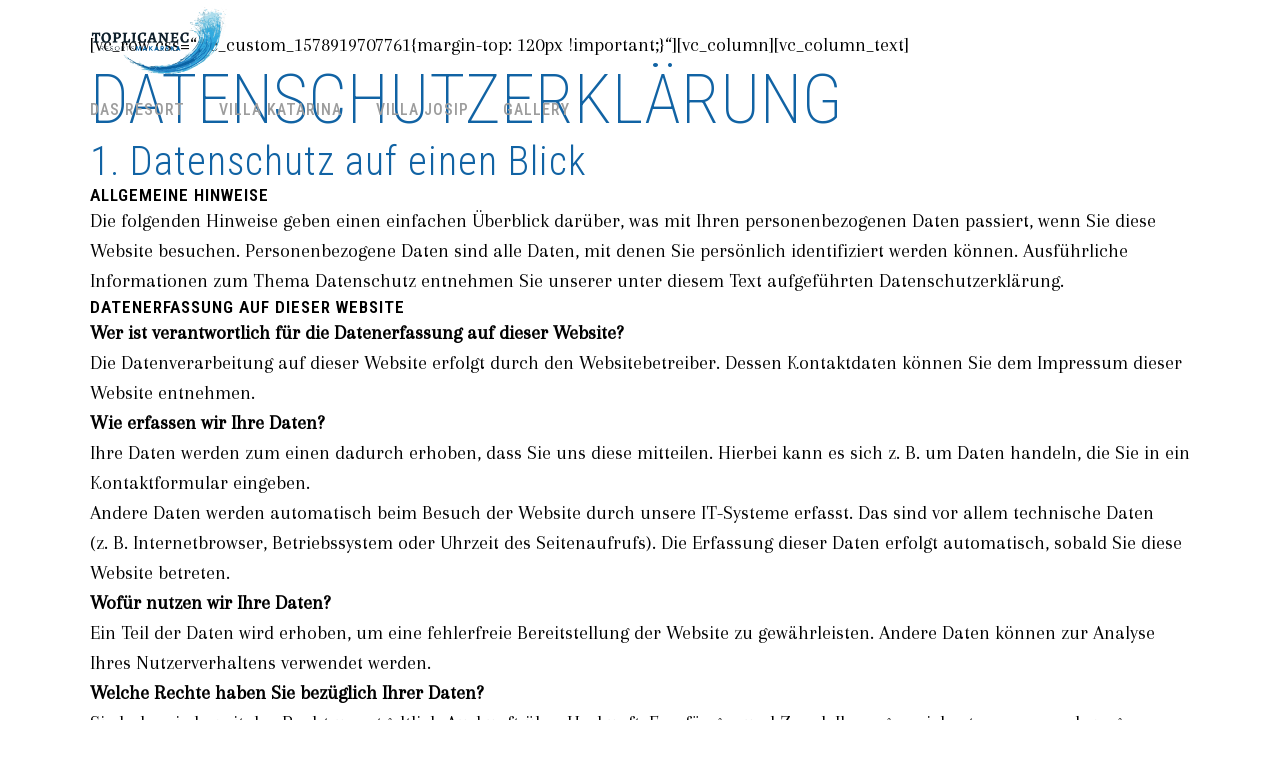

--- FILE ---
content_type: text/css
request_url: https://makarska-resorts.com/wp-content/plugins/booking-calendar-pro-2/css/booking.css?ver=10.1
body_size: 4149
content:
/* Chrome, Safari, Opera */
@-webkit-keyframes rotate {
    to   {-webkit-transform: rotate(360deg);}
    from  {-webkit-transform: rotate(0deg);}
}

/* Standard syntax */
@keyframes rotate {
    to   {transform: rotate(360deg);}
    from  {transform: rotate(0deg);}
}
.wpdevart_none{
	display:none;
}
.wpdevart-calendar-container > div{
    border-right: 1px solid #ddd;
    border-bottom: 1px solid #ddd;
	float:left;
	box-sizing:border-box;
	-webkit-box-sizing:border-box;
	-moz-box-sizing:border-box;
	width:14.285714%;
}
.wpdevart-day .day-price,.wpdevart-hour-price {
    font-size: 12px;
    padding: 0 2px;
	color: #6B6B6B;
}
.wpdevart-day span.old-price {
    margin-left: 2px;
    color: #949494;
    text-decoration: line-through;
}

.wpdevart-calendar-container > div:nth-child(7n+1), .wpdevart-calendar-container > div:first-child{
    border-left: 1px solid #ddd;
}
.booking_calendar_container,.wpdevart-booking-form-container{
	width:100%;
}
.booking_calendar_container{
	position:relative;
	margin-top: 20px;
}
.booking_calendar_container .wpdevart-load-overlay,
.booking_calendar_container .wpdevart-hours-overlay{
	position:absolute;
	top:0;
	left:0;
	width:100%;
	height:100%;
	background:rgba(0,0,0,.05);
	display:none;
	z-index:9999;
}
.booking_calendar_container .wpdevart-load-image,
.wpdevart-hours-overlay .wpdevart-load-image{
	position:absolute;
	top:50%;
	left:50%;
	margin-top:-25px;
	margin-left:-25px;
	width:50px;
	height:50px;
}

.wpdevart-hours-overlay .wpdevart-load-image{
	margin-top:-20px;
	margin-left:-20px;
	width:40px;
	height:40px;
}
.booking_calendar_container .wpdevart-load-image .fa{
	font-size: 50px;
	color: #464646;
}
.wpdevart-hours-overlay .wpdevart-load-image .fa{
	font-size: 40px;
	color: #464646;
}
.wpdevart-submit{
    position: relative;
    display: none;
    background: #FD7C93;
    color: #fff;
    border: 0 !important;
    padding: 7px 0px !important;
    cursor: pointer;
    font-size: 17px;
    width: 230px;
	max-width: 100%;
}
.wpdevart-submit.wpdevart-submit-update{
    display: block;
}
.wpdevart-submit.load{
	text-indent:-2000px;
}/*
.wpdevart-submit.load:after{
    content: "";
    width: 20px;
    height: 20px;
    position: absolute;
    top: 7px;
    left: 50%;
    display: inline-block;
    -webkit-animation: rotate 2s linear infinite;
    animation: rotate 2s linear infinite;
    margin-left: -10px;
}*/
.wpdevart-submit i{
    display: none;
    position: absolute;
    top: 7px;
    left: 50%;
    margin-left: -5px;
    text-indent: 0;
	font-size: 19px;
}
.wpdevart-submit.load i{
    display: inline-block;
}
.wpdevart-calendar-container > div:not(.week-day-name){
	cursor:pointer;
	position:relative;
	height: 65px;
	line-height: 1.4;
}
.booking_widget.show_day_info_on_hover .wpdevart-calendar-container> div:not(.week-day-name){
	height: 55px !important;
}
.wpdevart-calendar-container > div:nth-child(7):after{
    content:'';
	clear:left;
}

.wpdevart-calendar-container{
    width: 100%;
	background: #fff;
}

.wpda-booking-calendar-head{
	display:table;
	width: 100%;
    border: 1px solid #ddd;
    box-sizing: border-box;
    padding: 10px;
    line-height: 1;
	background: #fff;
}
.current-date-info,
.wpda-previous,
.wpda-next{
	display:table-cell;
}
.current-date-info{
	width:auto;
	font-size: 19px;
	text-align:center;
}
.wpda-previous,
.wpda-next{
	width:auto;
	font-size: 15px;
}
.wpda-next{
	text-align: right;
}
.animation_calendar{
	visibility: hidden;
}
.wpda-previous a,
.wpda-next a{
	text-decoration:none !important;
	border:0px  !important;
}
.wpdevart-hour-item.hour_selected ,
.wpdevart-calendar-container > div.selected{
    box-shadow:0 0 2px rgba(0, 0, 0, 0.5);
}
.wpdevart-hour-item.hour_selected .wpdevart-hour span,
.wpdevart-calendar-container > div.selected .wpda-day-header{
    background-color: #373740 !important;
	color:#fff !important;
}
.wpdevart-calendar-container > div .wpda-day-header {
    background-color: #E6E6E6;
    color: #464646;
    padding: 0px 1px 0 4px;
    font-size: 13px;
}
.wpdevart-hour-unavailable .wpdevart-hour span{
    background-color: #E6E6E6;
    color: #464646;
}
.wpdevart-responsive .wpdevart-calendar-container > div .wpda-day-header {
	overflow: hidden;
}
.week-day-name .wpda-day-header {
    padding: 5px 0 !important;
	text-align:center;
}
.week-day-name .wpda-day-number {
    width: initial;
    float: none;
	color: #656565;
	white-space: nowrap;
    overflow: hidden;
    text-overflow: ellipsis;
}
.wpdevart-calendar-container > div.past-day {
    background-color: #F1F3F5;
    opacity: 0.8 !important;
    color: #848484;
    pointer-events: none;
}
.wpdevart-calendar-container > div.wpdevart-unavailable {
    pointer-events: none;
}
.wpdevart-calendar-container > div.past-day *{
    color: #848484;
}
/*      availability     */

.wpdevart-calendar-container > div.wpdevart-available .wpda-day-header{
	background: #85B70B;
    color: #fff;
}
.wpdevart-calendar-container > div.wpdevart-booked .wpda-day-header{
	background: #FD7C93;
    color: #fff;
}
.wpdevart-calendar-container > div.wpdevart-unavailable,.wpdevart-legends-unavailable .legend-div{
	opacity:0.9;
	cursor:default;
}
.wpdevart-calendar-container > div.wpdevart-available{
	opacity:1;
	cursor:pointer;
}

.day-availability {
    font-size: 13px;
    color: #636363;
    padding: 0 2px 2px;
    font-style: italic;
	white-space: nowrap;
    overflow: hidden;
    text-overflow: ellipsis;
}

/*       user info             */
.wpda-day-number {
    width: 55px;
    float: left;
}

button:focus{
	outline:none !important;
}

.day-user-info-container {
    float: right;
	text-align: center;
    font-style: italic;
    line-height: 1;
    width: 15px;
    position: relative;
    border: 1px solid #fff;
    height: 14px;
    margin-top: 1px;
	margin-left: 1px;
}
.day-user-info {
    position: absolute;
    background-color: rgb(253, 253, 253);
    min-height: 50px;
    padding: 5px 7px;
    color: #4E4E4E;
    bottom: 100%;
    right: 0;
    display: none;
    box-shadow: 0 0 5px rgba(0, 0, 0, 0.52);
    width: 200px;
    font-size: 13px;
    text-align: justify;
	font-style: normal;
	z-index: 11111;
}
.day-user-info-container:hover .day-user-info{
	display:block;
}

.booking_calendar_container .error_text_container,
.booking_calendar_container .successfully_text_container{
	display:none;
    border: 1px solid #C11212;
    padding: 12px 7px;
    margin: 10px 0;
    color: #C11212;
	font-size: 15px;
    line-height: 1.3;
}
.booking_calendar_container .successfully_text_container{
    border: 1px solid #7FAD16;
    color: #7FAD16;
	display:block;
}
.booking_calendar_container .notice_text_close{
    float: right;
    display: inline-block;
    color: #ffffff;
    background: #C11212;
    line-height: 1;
    padding: 2px 7px 5px;
    cursor: pointer;
}
.booking_calendar_container .error_text{
    float: left;
}
.booking_calendar_container .successfully_text_container .notice_text_close{
    background: #7FAD16;
}
.wpdevart-booking-form-container{
    margin: 25px 0;
}
.wpdevart-form-section,
.wpdevart-check-section{
	float:left;
	width:48%;
}
.wpdevart-form-section{
	margin-left:2%;
}
.wpdevart-booking-form h4{
    color: #8E898A;
    font-weight: normal;
    font-size: 20px;
    margin-bottom: 7px;
}
h4.form_title {
    margin: 0px 0 14px !important;
    font-weight: normal;
    font-style: italic;
    color: #676363; 
	line-height: 1;
}
/*Responsive*/
.wpdevart-responsive .day-availability{
	line-height: 1;
	padding:0 2px;
}
.wpdevart-responsive .wpdevart-day .day-price{
	line-height: 1;
	padding:0 2px;
}
.wpdevart-responsive.booking_widget.show_day_info_on_hover .day-price,
.wpdevart-responsive.booking_widget.show_day_info_on_hover .day-availability{
	display:none;
}
.wpdevart-responsive.booking_widget.show_day_info_on_hover .wpdevart-hour-item .day-price,
.wpdevart-responsive.booking_widget.show_day_info_on_hover .wpdevart-hour-item .day-availability{
	display:initial;
}
.wpdevart-responsive.booking_widget.show_day_info_on_hover .booking_widget_day .day-price,
.wpdevart-responsive.booking_widget.show_day_info_on_hover .booking_widget_day .day-availability{
	display:block;
}
.wpdevart-responsive .wpdevart-day .day-price span{
	display:block;
}
.wpdevart-responsive .wpdevart-form-section, .wpdevart-responsive .wpdevart-check-section{
	float:none;
	width:100%;
}
.wpdevart-responsive .day-user-info-container{
	display:none;
}
.wpdevart-responsive .wpdevart-day .day-price {
    font-size: 11px;
    padding: 0 1px;
	overflow: hidden;
}
.wpdevart-responsive .current-date-info {
    width: 70%;
}
.wpdevart-responsive .current-date-info * {
	font-size: 16px !important;
}
.wpdevart-responsive .wpda-previous,.wpdevart-responsive  .wpda-next {
    width: 15%;
    font-size: 13px !important;
}
.booking_calendar_container .wpda-month-name{
	display:none;
}
.wpdevart-responsive .wpda-previous *,.wpdevart-responsive  .wpda-next  *{
    font-size: 13px !important;
}
.wpdevart-responsive .wpda-booking-calendar-head{
	padding: 5px 4px 6px;
}
 
/*    
*Booking Widget
*/ 
.booking_widget_day{
    position: absolute;
    top: 100%;
    left: 0;
    min-width: 135px;
    background-color: #fff;
    border: 1px solid #C7C7C7;
    z-index: 1;
    display: none;
    padding: 9px 6px;
    box-shadow: 0 0 5px rgba(27, 27, 27, 0.32);
}
.booking_widget_day .day-availability{
    font-size:15px;
}
.booking_widget_day .widget-day-user-info{
    font-size: 14px;
    padding-bottom: 3px;
    border-bottom: 1px solid #ddd;
    margin-bottom: 3px;
}
.booking_widget_day .day-price{
    font-size:14px !important;
	margin-top: 5px;
}
.booking_widget_day .day-price span{
    display:inline-block !important;
}
.wpdevart-calendar-container > div:not(.week-day-name):hover .booking_widget_day{
	display:block;
}

/*Hours*/
.wpdevart-hours-container {
    margin-top: 20px;
    border: 1px solid #DDD;
    padding: 5px 5px 0 5px;
	display:none;
	position: relative;
	min-height: 46px;
}
.wpdevart-hour-item {
    width: 95px;
	height: 125px;
	overflow: hidden;
    display: inline-block;
    margin-right: 5px;
    border: 1px solid #ddd;
    padding: 0px 0 6px 0;
    box-sizing: border-box;
    margin-bottom: 7px;
    text-align: center;	
	cursor: pointer;
	position: relative;
	line-height: 1.2;
}
.wpdevart-hour span{
    background: #85B70B;
    display: inline-block;
    padding: 2px 6px;
    color: #fff;
    border-radius: 2px;
	font-size: 14px;
    width: 100%;
    box-sizing: border-box;
    -webkit-box-sizing: border-box;
    -moz-box-sizing: border-box;
}
.wpdevart-hour-booked .wpdevart-hour span{
    background: #FD7C93;
}
.wpdevart-hour-price {
    padding-top: 5px;
    border-top: 1px solid #ddd;
}
.wpdevart-hours .wpdevart-hour-price {
    position: absolute;
    width: 100%;
    bottom: 0;
    left: 0;
    background: inherit;
}
span.hour-marked-price {
    text-decoration: line-through;
}
.wpdevart-hour-item * {
    color: #848484;
}
.wpdevart-hour-info {
    padding: 3px;
	font-size: 13px;
}


div[id^=booking_calendar_container_] .wpdevart-day-hours .wpdevart-day-hour-item{
    float: none;
    display: inline-block;
    width: 100% !important;
    text-align: left;
    height: initial !important;
    padding: 0;
    margin-bottom: 1px;
}
.wpdevart-day-hours .wpdevart-hour {
    width: initial;
    display: inline-block;
    float: left;
	margin-right:2px;
	line-height: 1.2;
}
.wpdevart-day-hours .wpdevart-hour span{
    font-size: 12px;
}
.wpdevart-day-hours .day-availability,
.wpdevart-day-hours .wpdevart-hour-price{
    float: left;
    border: 0;
    padding-top: 0;
	margin-top: 3px;
    display: inline-block;
}
.wpdevart-day-hours .day-availability{
	margin-top: 1px;
}
.wpdevart-day-hours {
	position: absolute;
    min-width: 240px;
    background: #fff;
    padding: 5px;
    display: none;
    z-index: 99;
    border: 1px solid #DDD;
	left: 0px;
    top: 64px;
    box-shadow: 0 0 5px rgba(27, 27, 27, 0.32);
}
.wpdevart-day-hours:empty{
	display:none !important;
}
.wpdevart-day-hours .wpdevart-hour-info {
    clear: left;
}
.wpdevart-calendar-container > div:hover .wpdevart-day-hours {
    display: block;
}
.wpdevart-calendar-container > div:nth-child(7n+1), .wpdevart-calendar-container > div:first-child{
    border-left: 1px solid #ddd;
}
.wpdevart-day-hour-item{
	border: 1px solid #ddd;
}

/*Reservation  info*/
.wpdevart_reservation_info {
    margin: 20px 0;
}
.wpdevart_reservation_info > div:last-child{
    border-bottom: 0;
}
.res-item-container .section-title,
.res-item-container .res-item-value{
	float:left;
	color: #828282;
}
.res-item-container .section-title{
	width:220px;
}
.res-item-container .res-item-value{
	width:calc(100% - 220px);
}
.wpdevart_order {
    margin-bottom: 30px;
}
/*Order*/
.wpdevart_order{
	margin: 15px 0 20px;
}

.wpdevart_order button{
    margin-right: 10px;
    margin-bottom: 10px;
    background: #A8A8A8;
    padding: 9px 16px 8px;
    line-height: 1;
    text-transform: none;
    font-weight: normal;
    color: #fff;
    border: 0px;
    border-radius: 2px;
    cursor: pointer;
}
.wpdevart_order button:hover,
.wpdevart_order button:focus{
    background: #909090;
}
.wpdevart_order button.with_image:hover,
.wpdevart_order button.with_image{
    background: none;
}
.wpdevart_order_wrap {
    position: fixed;
    background: #000;
    width: 100%;
    height: 100%;
    left: 0;
    top: 0;
    z-index: 999999;
	display:none;
	opacity:0.6;
}
.wpdevart_order_content {
    background: #ffffff;
    position: fixed;
    width: 45%;
    height: 90%;
    top: 20px;
    z-index: 999999;
    margin: 0 auto;
    max-height: 100%;
    max-width: 100%;
    left: 0;
    right: 0;
	display:none;
	padding: 0px 0 41px;
	overflow: hidden;
	box-sizing: border-box;
	-webkit-box-sizing: border-box;
	-moz-box-sizing: border-box;
}
.wpdevart_order_container {
    padding: 10px 10px 20px;
    max-height: 100%;
    overflow-y: auto;
	margin: 0px !important;
	border-top: 0 !important;
}	
.wpdevart_order_content h4.order_title{
    padding: 10px 0px 8px 10px !important;
	margin-bottom: 0px !important;
}
.wpdevart_order_content span{
    float:right;
	margin-right: 10px;
    cursor: pointer;
}
.wpdevart_order_content.visible {
	display:block;
}
.wpdevart_order_content .address_item {
	margin-bottom:28px;
}
.wpdevart_order_content input[type="text"],
.wpdevart_order_content select,
.wpdevart_order_content textarea{
	width:100% !important;
}
.wpdevart_reservation_info >div:nth-child(odd) {
    background: #F8F8F8;
}
.wpdevart_reservation_info {
    background: #fff;
}
.div-for-clear.res-item-container {
    font-size: 14px;
    color: #727272;
    padding: 5px;
	border-bottom: 1px solid #ececec;
}
.wpdevart-submit.order-submit{
	display:block;
}
.booking_calendar_container,.wpdevart-booking-form-container {
   max-width:680px;
} 
.created_date {
    text-align: right;
    font-size: 12px;
    font-style: italic;
}

@media screen and (max-width: 687px) {
	.res-item-container .section-title, .res-item-container .res-item-value{
		float:none;
		width:100%;
	}
}
@media screen and (max-width: 500px) {
	.day-user-info-container{
		display:none;
	}
}

--- FILE ---
content_type: text/javascript
request_url: https://makarska-resorts.com/wp-content/plugins/booking.bm.8.1.1/inc/js/biz_s.js?ver=8.1.1
body_size: 86454
content:
//Customization of bufer time for DAN
var time_buffer_value = 0;

// Highlighting range days at calendar
var payment_request_id = 0;

// Check  start time or end time for the time, which is gone already TODAY.
var is_check_start_time_gone = false;



// Prepare to show tooltips
function prepare_tooltip(myParam){   
       var tooltip_day_class_4_show = " .timespartly";
       if (is_show_availability_in_tooltips) {
           if (  wpdev_in_array( parent_booking_resources , myParam ) )
                tooltip_day_class_4_show = " .datepick-days-cell";//" .datepick-days-cell a";  // each day
       }
       if (is_show_cost_in_tooltips) {
            tooltip_day_class_4_show =  " .datepick-days-cell";//" .datepick-days-cell a";  // each day
       }

      // Show tooltip at each day if time availability filter is set
      if(typeof( global_avalaibility_times[myParam]) != "undefined") {
          if (global_avalaibility_times[myParam].length>0)  tooltip_day_class_4_show = " .datepick-days-cell";  // each day
      }


//    jQuery("#calendar_booking" + myParam + tooltip_day_class_4_show ).popover( {
//        placement: 'top'
//      , delay: { show: 500, hide: 1 }
//      , content: ''
//      , template: '<div class="wpdevelop popover"><div class="arrow"></div><div class="popover-inner"><h3 class="popover-title"></h3><div class="popover-content"><p></p></div></div></div>'
//    });
    
    if ( jQuery.isFunction( jQuery("#calendar_booking" + myParam + tooltip_day_class_4_show ).popover )  ){     // FixIn: 7.0.1.2  - 2016-12-10
        jQuery("#calendar_booking" + myParam + tooltip_day_class_4_show ).popover( {
              placement: 'top auto'
            , trigger:'hover'  
            , delay: {show: 500, hide: 1}
            , content: ''
            , template: '<div class="popover popover_calendar_hover" role="tooltip"><div class="arrow"></div><h3 class="popover-title"></h3><div class="popover-content"></div></div>'
            , container: '#calendar_booking' + myParam
            , html: 'true'
        });
    }

}


// Check is this day booked or no
function is_this_day_booked(bk_type, td_class, i){ // is is not obligatory parameter

    if (    ( jQuery('#calendar_booking'+bk_type+' .cal4date-' + td_class).hasClass('date_user_unavailable') ) 
         || ( jQuery('#calendar_booking'+bk_type+' .cal4date-' + td_class).hasClass('datepick-unselectable') )
         || (  ( jQuery('#calendar_booking'+bk_type+' .cal4date-' + td_class).hasClass('check_out_time') )  && ( i!=0 )  )
       ){ // If we find some unselect option so then make no selection at all in this range
                jQuery('#calendar_booking'+bk_type+' .cal4date-' + td_class).removeClass('datepick-current-day');
                document.body.style.cursor = 'default';return true;
    }

    //Check if in selection range are reserved days, if so then do not make selection
    if(typeof(date_approved[ bk_type ]) !== 'undefined')
        if(typeof(date_approved[ bk_type ][ td_class ]) !== 'undefined') { //alert(date_approved[ bk_type ][ td_class ][0][5]);
              for (var j=0; j < date_approved[ bk_type ][ td_class ].length ; j++) {
                    if ( ( date_approved[ bk_type ][ td_class ][j][3] == 0) &&  ( date_approved[ bk_type ][ td_class ][j][4] == 0) )  {document.body.style.cursor = 'default';return true;}
                    //Fixed on 04/02/15; ver. 5.3.1
                    if ( ( (date_approved[ bk_type ][ td_class ][j][5] * 1) == 2 ) && ( i != 0 ) && ( j==0 ) ) {document.body.style.cursor = 'default';return true;}
              }
        }

    if(typeof( date2approve[ bk_type ]) !== 'undefined')
        if(typeof( date2approve[ bk_type ][ td_class ]) !== 'undefined') {
              for ( j=0; j < date2approve[ bk_type ][ td_class ].length ; j++) {
                    if ( ( date2approve[ bk_type ][ td_class ][j][3] == 0) &&  ( date2approve[ bk_type ][ td_class ][j][4] == 0) )  {document.body.style.cursor = 'default';return true;}
                    //Fixed on 04/02/15; ver. 5.3.1
                    if ( ( (date2approve[ bk_type ][ td_class ][j][5] * 1) == 2 ) && ( i != 0 ) && ( j==0 ) ) {document.body.style.cursor = 'default';return true;}
              }
        }

    return false;
}


// Get the closets ABS value of element in array to the current myValue
function getAbsClosestValue(myValue, myArray){

    if (myArray.length == 0 ) return myValue;       // If the array is empty -> return  the myValue

    var obj = myArray[0];
    var diff = Math.abs(myValue - obj);             // Get distance between  1st element
    var closetValue = myArray[0];                   // Save 1st element

    for (var i = 1; i < myArray.length; i++) {
        obj = myArray[i];

        if ( Math.abs(myValue - obj) < diff ) {     // we found closer value -> save it
            diff = Math.abs(myValue - obj);
            closetValue = obj;
        }
    }

    return closetValue;
}


// Highligt selectable date in Calendar
function hoverDayPro(value, date, bk_type) {

    if (date == null) {
        jQuery('.datepick-days-cell-over').removeClass('datepick-days-cell-over');                          // clear all highlight days selections
        return false;
    }

    var inst = jQuery.datepick._getInst( document.getElementById( 'calendar_booking' + bk_type ) );
    
    var i=0 ; var td_class; var td_overs = [];                                                              // local variables
    
    if(typeof( check_conditions_for_range_days_selection ) == 'function') {check_conditions_for_range_days_selection( date , bk_type);} // Highlight dates based on the conditions

    // Fixed Days Selection mode - 1 mouse click
    if (bk_days_selection_mode == 'fixed') {

        jQuery('.datepick-days-cell-over').removeClass('datepick-days-cell-over');                          // clear all selections

        if(typeof( check_conditions_for_start_day_selection ) == 'function') 
            check_conditions_for_start_day_selection(bk_type, date, 'start');
        if (bk_1click_mode_days_start != -1) {                                                              // find the Closest start day to the hover day

            var startDay = getAbsClosestValue(date.getDay(), bk_1click_mode_days_start);
            date.setDate( date.getDate() -  ( date.getDay() - startDay )  );
            
            if(typeof( check_conditions_for_range_days_selection_for_check_in ) == 'function') {check_conditions_for_range_days_selection_for_check_in( date , bk_type);} // Highlight dates based on the conditions
        }
        if(typeof( check_conditions_for_start_day_selection ) == 'function') 
            check_conditions_for_start_day_selection(bk_type, date, 'end');
        
        // We are mouseover the date,  that selected. Do not highlight it.
         if ( inst.dates.length > 0 ) 
            for ( var date_index in inst.dates ) {
                if ( ( inst.dates[ date_index ].getFullYear() === date.getFullYear() ) &&
                     ( inst.dates[ date_index ].getMonth() === date.getMonth() ) &&
                     ( inst.dates[ date_index ].getDate() === date.getDate() ) ) {
                        return false;
                }
            }

        for( i=0; i < bk_1click_mode_days_num ; i++) {                                                      // recheck  if all days are available for the booking
            td_class =  (date.getMonth()+1) + '-' + date.getDate() + '-' + date.getFullYear();

            if (  is_this_day_booked(bk_type, td_class, i)  ) return false;                                 // check if day is booked

            td_overs[td_overs.length] = '#calendar_booking'+bk_type+ ' .cal4date-' + td_class;              // add to array for later make selection by class
            date.setDate(date.getDate() + 1);                                                               // set next date
        }

        for ( i=0; i < td_overs.length ; i++) {                                                             // add class to all elements
            jQuery( td_overs[i] ).addClass('datepick-days-cell-over');
        }
        return true;
    }


    // Dynamic Days Selection mode - 2 mouse clicks
    if (bk_days_selection_mode == 'dynamic') {

        jQuery('.datepick-days-cell-over').removeClass('datepick-days-cell-over');                          // clear all highlight days selections        

        // Highligh days Before Selection
        if ( ( inst.dates.length == 0 ) || ( inst.dates.length > 1 ) ) {                                    // We are not clicked yet on days, or the selection was done and we are need to make new selection
            var selceted_first_day = new Date();
            selceted_first_day.setFullYear(date.getFullYear(),(date.getMonth()), (date.getDate() ) );
            
            // We are mouseover the date,  that selected. Do not highlight it.
             if ( inst.dates.length > 0 ) 
                for ( var date_index in inst.dates ) {
                    if ( ( inst.dates[ date_index ].getFullYear() === selceted_first_day.getFullYear() ) &&
                         ( inst.dates[ date_index ].getMonth() === selceted_first_day.getMonth() ) &&
                         ( inst.dates[ date_index ].getDate() === selceted_first_day.getDate() ) ) {
                            return false;
                    }
                }
            
            if(typeof( check_conditions_for_start_day_selection ) == 'function') 
                check_conditions_for_start_day_selection(bk_type, date, 'start');
            if (bk_2clicks_mode_days_start != -1) {

                var startDay = getAbsClosestValue(date.getDay(), bk_2clicks_mode_days_start);
                selceted_first_day.setDate( date.getDate() -  ( date.getDay() - startDay )  );

                if(typeof( check_conditions_for_range_days_selection_for_check_in ) == 'function') {check_conditions_for_range_days_selection_for_check_in( selceted_first_day , bk_type);} // Highlight dates based on the conditions                
            }
            if(typeof( check_conditions_for_start_day_selection ) == 'function') 
                check_conditions_for_start_day_selection(bk_type, date, 'end');
            
            i=0;
            while( ( i < bk_2clicks_mode_days_min) ) {
               i++;
               td_class =  (selceted_first_day.getMonth()+1) + '-' + selceted_first_day.getDate() + '-' + selceted_first_day.getFullYear();
               if (   is_this_day_booked(bk_type, td_class, (i-1))   ) return false;                         // check if day is booked
               td_overs[td_overs.length] = '#calendar_booking'+bk_type+ ' .cal4date-' + td_class;            // add to array for later make selection by class
               selceted_first_day.setFullYear(selceted_first_day.getFullYear(),(selceted_first_day.getMonth()), (selceted_first_day.getDate() + 1) );
            }
        }

        // First click on days
        if (inst.dates.length == 1) {                                                                       // select start date in Dynamic range selection, after first days is selected
            var selceted_first_day = new Date();
            selceted_first_day.setFullYear(inst.dates[0].getFullYear(),(inst.dates[0].getMonth()), (inst.dates[0].getDate() ) ); //Get first Date
            var is_check = true;
            i=0;

            while(  (is_check ) || ( i < bk_2clicks_mode_days_min ) ) {                                         // Untill rich MIN days number.
               i++;
               td_class =  (selceted_first_day.getMonth()+1) + '-' + selceted_first_day.getDate() + '-' + selceted_first_day.getFullYear();

                if (  is_this_day_booked(bk_type, td_class, (i-1))  ) return false;                             // check if day is booked

                td_overs[td_overs.length] = '#calendar_booking'+bk_type+ ' .cal4date-' + td_class;              // add to array for later make selection by class

                var is_discreet_ok = true;
                if (bk_2clicks_mode_days_specific.length>0) {              // check if we set some discreet dates
                    is_discreet_ok = false;
                    for (var di = 0; di < bk_2clicks_mode_days_specific.length; di++) {   // check if current number of days inside of discreet one
                         if ( (  i == bk_2clicks_mode_days_specific[di] )  ) {
                             is_discreet_ok = true;
                             di = (bk_2clicks_mode_days_specific.length + 1);
                         }
                    }
                }

                if (   ( date.getMonth() == selceted_first_day.getMonth() )  &&
                       ( date.getDate() == selceted_first_day.getDate() )  &&
                       ( date.getFullYear() == selceted_first_day.getFullYear() )  && ( is_discreet_ok )  )
                {is_check =  false;}

                if ((selceted_first_day > date ) && ( i >= bk_2clicks_mode_days_min ) && ( i < bk_2clicks_mode_days_max )  && (is_discreet_ok)  )   {
                    is_check =  false;
                }
                if ( i >= bk_2clicks_mode_days_max ) is_check =  false;
                selceted_first_day.setFullYear(selceted_first_day.getFullYear(),(selceted_first_day.getMonth()), (selceted_first_day.getDate() + 1) );
            }
        }

        // Highlight Days
        for ( i=0; i < td_overs.length ; i++) {                                                             // add class to all elements
            jQuery( td_overs[i] ).addClass('datepick-days-cell-over');
        }
        return true;
    }
}

// select a day
function selectDayPro(all_dates,   bk_type){

    if(typeof( prepare_tooltip ) == 'function') {setTimeout("prepare_tooltip("+bk_type+");",1000);}

    if(typeof( check_conditions_for_range_days_selection ) == 'function') {check_conditions_for_range_days_selection( all_dates , bk_type);}
    
    // Help with range selection
    bkRangeDaysSelection(all_dates,   bk_type);

    // Conditional showing form elements
    // We are need to  get the dates from  the textarea and not from  all_dates variable
    // because in the range days selection  the dates can be changed
   if(typeof( check_condition_sections_in_bkform ) == 'function') {check_condition_sections_in_bkform( jQuery('#date_booking' + bk_type).val() , bk_type);}

    // HERE WE WILL DISABLE ALL OPTIONS IN RANGE TIME INTERVALS FOR SINGLE DAYS SELECTIONS FOR THAT DAYS WHERE HOURS ALREADY BOOKED
    bkDisableBookedTimeSlots( jQuery('#date_booking' + bk_type).val() , bk_type);

    //Calculate the cost and show inside of form
    if(typeof( showCostHintInsideBkForm ) == 'function') {  showCostHintInsideBkForm( bk_type); }

    if (false)
    if (bk_days_selection_mode == 'dynamic') {                                  // Check if range days selection with 2 mouse clicks active
        // Check if we made first click and show message
        if ( jQuery('#booking_form_div'+bk_type+' input[type="button"]').prop('disabled' ) ) {
            var message_verif_select_checkout = "Please, select 'Check Out' date at Calendar.";
            jQuery( '#date_booking' + bk_type  )
                    .after('<span class="wpbc_message_select_checkout wpdev-help-message wpdev-element-message alert alert-warning">'+ message_verif_select_checkout +'</span>'); // Show message
            jQuery(".wpbc_message_select_checkout")
                    .animate( {opacity: 1}, 10000 )
                    .fadeOut( 2000 );               
        } else {    // Check  if we clicked second time and remove message.
            jQuery(".wpbc_message_select_checkout").remove();
        }
    }
}

// Check if this IE and get version of IE otherwise setversion of IE to 0
var isIE_4_bk = (navigator.appName=="Microsoft Internet Explorer");
var IEversion_4_bk = navigator.appVersion;
if(isIE_4_bk) { IEversion_4_bk = parseInt(IEversion_4_bk.substr(IEversion_4_bk.indexOf("MSIE")+4));
} else { IEversion_4_bk = 0; }


// Make range select
function bkRangeDaysSelection(all_dates,   bk_type){

     var inst = jQuery.datepick._getInst(document.getElementById('calendar_booking'+bk_type));
     var td_class;

     if ( (bk_days_selection_mode == 'fixed') || (bk_days_selection_mode == 'dynamic') ) {  // Start range selections checking

        var internal_bk_1click_mode_days_num = bk_1click_mode_days_num;

        if ( all_dates.indexOf(' - ') != -1 ){                  // Dynamic selections
            var start_end_date = all_dates.split(" - ");

            var is_dynamic_startdayequal_to_last = true;
            if (inst.dates.length>1){
                if (bk_days_selection_mode == 'dynamic') { // Dinamic
                    is_dynamic_startdayequal_to_last = false;
                }
            }


            if ( ( start_end_date[0] == start_end_date[1] ) && (is_dynamic_startdayequal_to_last ===true)   ) {    // First click at day
              if(typeof( check_conditions_for_start_day_selection ) == 'function') {
                    var start_dynamic_date = start_end_date[0].split(".");
                    var real_start_dynamic_date=new Date();
                    real_start_dynamic_date.setFullYear( start_dynamic_date[2],  start_dynamic_date[1]-1,  start_dynamic_date[0] );    // get date of click                  
                    check_conditions_for_start_day_selection(bk_type, real_start_dynamic_date, 'start');
              }
              if (bk_2clicks_mode_days_start != -1) {             // Activated some specific week day start range selectiosn
                    var start_dynamic_date = start_end_date[0].split(".");
                    var real_start_dynamic_date=new Date();
                    real_start_dynamic_date.setFullYear( start_dynamic_date[2],  start_dynamic_date[1]-1,  start_dynamic_date[0] );    // get date of click

                    if (real_start_dynamic_date.getDay() !=  bk_2clicks_mode_days_start) {  

                        var startDay = getAbsClosestValue(real_start_dynamic_date.getDay(), bk_2clicks_mode_days_start);
                        real_start_dynamic_date.setDate( real_start_dynamic_date.getDate() -  ( real_start_dynamic_date.getDay() - startDay )  );


                        all_dates = jQuery.datepick._formatDate(inst, real_start_dynamic_date );
                        all_dates += ' - ' + all_dates ;
                        jQuery('#date_booking' + bk_type).val(all_dates); // Fill the input box
            
                        if(typeof( check_conditions_for_range_days_selection ) == 'function') {check_conditions_for_range_days_selection( all_dates , bk_type);} // Highlight dates based on the conditions                

                        // check this day for already booked
                        var selceted_first_day = new Date;
                        selceted_first_day.setFullYear(real_start_dynamic_date.getFullYear(),(real_start_dynamic_date.getMonth()), (real_start_dynamic_date.getDate() ) );
                        i=0;
                        while(    ( i < bk_2clicks_mode_days_min ) ) {
                           
                           td_class =  (selceted_first_day.getMonth()+1) + '-' + selceted_first_day.getDate() + '-' + selceted_first_day.getFullYear();
                           if (   is_this_day_booked(bk_type, td_class, (i))   ) {
                                // Unselect all dates and set  properties of Datepick
                                jQuery('#date_booking' + bk_type).val('');      //FixIn: 5.4.3
                                inst.stayOpen = false;                          //FixIn: 5.4.3
                                inst.dates=[];                                
                                jQuery.datepick._updateDatepick(inst);
                                return false;   // check if day is booked
                           }
                           selceted_first_day.setFullYear(selceted_first_day.getFullYear(),(selceted_first_day.getMonth()), (selceted_first_day.getDate() + 1) );
                           i++;
                        }

                        // Selection of the day
                        inst.cursorDate.setFullYear(real_start_dynamic_date.getFullYear(),(real_start_dynamic_date.getMonth()), (real_start_dynamic_date.getDate() ) );
                        inst.dates=[inst.cursorDate];
                        jQuery.datepick._updateDatepick(inst);
                     } 
              } else { // Set correct date, if only single date is selected, and possible press send button then.
                    var start_dynamic_date = start_end_date[0].split(".");
                    var real_start_dynamic_date=new Date();
                    real_start_dynamic_date.setFullYear( start_dynamic_date[2],  start_dynamic_date[1]-1,  start_dynamic_date[0] );    // get date of click
                    inst.cursorDate.setFullYear(real_start_dynamic_date.getFullYear(),(real_start_dynamic_date.getMonth()), (real_start_dynamic_date.getDate() ) );
                    inst.dates=[inst.cursorDate];
                    jQuery.datepick._updateDatepick(inst);
                    jQuery('#date_booking' + bk_type).val(start_end_date[0]);
              }
              if(typeof( check_conditions_for_start_day_selection ) == 'function') 
                check_conditions_for_start_day_selection(bk_type, '', 'end');              
              submit_bk_color = jQuery('#booking_form_div'+bk_type+' input[type="button"]').css('color');

              if (bk_2clicks_mode_days_min>1) {
                jQuery('#booking_form_div'+bk_type+' input[type="button"]').attr('disabled', 'disabled'); // Disbale the submit button
                jQuery('#booking_form_div'+bk_type+' input[type="button"]').css('color', '#aaa');
              }
              setTimeout(function ( ) {jQuery('#calendar_booking' + bk_type + ' .datepick-unselectable.timespartly.check_out_time,#calendar_booking' + bk_type + ' .datepick-unselectable.timespartly.check_in_time').removeClass('datepick-unselectable');} ,500);              
              return false;
            } else {  // Last day click

                    jQuery('#booking_form_div'+bk_type+' input[type="button"]').removeAttr('disabled');  // Activate the submit button
                    jQuery('#booking_form_div'+bk_type+' input[type="button"]').css('color',  submit_bk_color );

                    var start_dynamic_date = start_end_date[0].split(".");
                    var real_start_dynamic_date=new Date();
                    real_start_dynamic_date.setFullYear( start_dynamic_date[2],  start_dynamic_date[1]-1,  start_dynamic_date[0] );    // get date

                    var end_dynamic_date = start_end_date[1].split(".");
                    var real_end_dynamic_date=new Date();
                    real_end_dynamic_date.setFullYear( end_dynamic_date[2],  end_dynamic_date[1]-1,  end_dynamic_date[0] );    // get date

                    internal_bk_1click_mode_days_num = 1; // need to count how many days right now

                    var temp_date_for_count = new Date();

                    for( var j1=0; j1 < 365 ; j1++) {
                        temp_date_for_count = new Date();
                        temp_date_for_count.setFullYear(real_start_dynamic_date.getFullYear(),(real_start_dynamic_date.getMonth()), (real_start_dynamic_date.getDate() + j1) );

                        if ( (temp_date_for_count.getFullYear() == real_end_dynamic_date.getFullYear()) && (temp_date_for_count.getMonth() == real_end_dynamic_date.getMonth()) && (temp_date_for_count.getDate() == real_end_dynamic_date.getDate()) )  {
                            internal_bk_1click_mode_days_num = j1;
                            j1=1000;
                        }
                    }
                    internal_bk_1click_mode_days_num++;
                    all_dates =  start_end_date[0];
                    if (internal_bk_1click_mode_days_num < bk_2clicks_mode_days_min ) internal_bk_1click_mode_days_num = bk_2clicks_mode_days_min;

                    var is_backward_direction = false;
                    if (bk_2clicks_mode_days_specific.length>0) {              // check if we set some discreet dates

                        var is_discreet_ok = false;
                        while (  is_discreet_ok === false ) {

                            for (var di = 0; di < bk_2clicks_mode_days_specific.length; di++) {   // check if current number of days inside of discreet one
                                 if ( 
                                    ( (  internal_bk_1click_mode_days_num == bk_2clicks_mode_days_specific[di] )  ) &&
                                      (internal_bk_1click_mode_days_num <= bk_2clicks_mode_days_max) ) {
                                     is_discreet_ok = true;
                                     di = (bk_2clicks_mode_days_specific.length + 1);
                                 }
                            }
                            if (is_backward_direction === false)
                                if (  is_discreet_ok === false )
                                    internal_bk_1click_mode_days_num++;

                            // BackWard directions, if we set more than maximum days
                            if (internal_bk_1click_mode_days_num >= bk_2clicks_mode_days_max) is_backward_direction = true;

                            if (is_backward_direction === true)
                                if (  is_discreet_ok === false )
                                    internal_bk_1click_mode_days_num--;

                            if (internal_bk_1click_mode_days_num < bk_2clicks_mode_days_min )  is_discreet_ok = true;
                        }

                    } else {
                        if (internal_bk_1click_mode_days_num > bk_2clicks_mode_days_max) internal_bk_1click_mode_days_num = bk_2clicks_mode_days_max;
                    }

                    
            }
        } // And Range selections checking

        var temp_bk_days_selection_mode = bk_days_selection_mode ;
        bk_days_selection_mode = 'multiple';

        inst.dates = [];                                        // Emty dates in datepicker
        var all_dates_array;
        var date_array;
        var date;
        var date_to_ins;

        // Get array of dates
        if ( all_dates.indexOf(',') == -1 ) {all_dates_array = [all_dates];}
        else                                {all_dates_array = all_dates.split(",");}

        var original_array = [];
        var isMakeSelection = false;

        if ( temp_bk_days_selection_mode != 'dynamic' ) {
            // Gathering original (already selected dates) date array
            for( var j=0; j < all_dates_array.length ; j++) {                           //loop array of dates
                all_dates_array[j] = all_dates_array[j].replace(/(^\s+)|(\s+$)/g, "");  // trim white spaces in date string

                date_array = all_dates_array[j].split(".");                             // get single date array

                date=new Date();
                date.setFullYear( date_array[2],  date_array[1]-1,  date_array[0] );    // get date

                if ( (date.getFullYear() == inst.cursorDate.getFullYear()) && (date.getMonth() == inst.cursorDate.getMonth()) && (date.getDate() == inst.cursorDate.getDate()) )  {
                    isMakeSelection = true;
                    if(typeof( check_conditions_for_start_day_selection ) == 'function') 
                        check_conditions_for_start_day_selection(bk_type, inst.cursorDate, 'start');                    
                    if (bk_1click_mode_days_start != -1) {
                        var startDay = getAbsClosestValue(inst.cursorDate.getDay(), bk_1click_mode_days_start);
                        inst.cursorDate.setDate( inst.cursorDate.getDate() -  ( inst.cursorDate.getDay() - startDay )  );
      
                        bk_days_selection_mode = temp_bk_days_selection_mode;
                        if(typeof( check_conditions_for_range_days_selection_for_check_in ) == 'function') {check_conditions_for_range_days_selection_for_check_in( inst.cursorDate , bk_type);} // Highlight dates based on the conditions                                        
                        temp_bk_days_selection_mode = bk_days_selection_mode ;
                        bk_days_selection_mode = 'multiple';
                        internal_bk_1click_mode_days_num = bk_1click_mode_days_num;

                    }
                    if(typeof( check_conditions_for_start_day_selection ) == 'function') 
                        check_conditions_for_start_day_selection(bk_type, inst.cursorDate, 'end');
                    
                }
            }
        } else {
            isMakeSelection = true;                                                         // dynamic range selection
        }

        var isEmptySelection = false;
        if (isMakeSelection) {
            var date_start_range = inst.cursorDate;

            if ( temp_bk_days_selection_mode != 'dynamic' ) {
                original_array.push( jQuery.datepick._restrictMinMax(inst, jQuery.datepick._determineDate(inst, inst.cursorDate , null))  ); //add date
            } else {
                original_array.push( jQuery.datepick._restrictMinMax(inst, jQuery.datepick._determineDate(inst, real_start_dynamic_date , null))  ); //set 1st date from dynamic range
                date_start_range = real_start_dynamic_date;
            }
            var dates_array = [];
            var range_array = [];
            var td;
            // Add dates to the range array
            for( var i=1; i < internal_bk_1click_mode_days_num ; i++) {

                dates_array[i] = new Date();
                // dates_array[i].setDate( (date_start_range.getDate() + i) );

                dates_array[i].setFullYear(date_start_range.getFullYear(),(date_start_range.getMonth()), (date_start_range.getDate() + i) );

                td_class =  (dates_array[i].getMonth()+1) + '-'  +  dates_array[i].getDate() + '-' + dates_array[i].getFullYear();
                td =  '#calendar_booking'+bk_type+' .cal4date-' + td_class;
                 if (jQuery(td).hasClass('datepick-unselectable') ){ // If we find some unselect option so then make no selection at all in this range
                     jQuery(td).removeClass('datepick-current-day');
                     isEmptySelection = true;
                }

                //Check if in selection range are reserved days, if so then do not make selection
                if (   is_this_day_booked(bk_type, td_class, i)   ) isEmptySelection = true;
                /////////////////////////////////////////////////////////////////////////////////////

                date_to_ins =  jQuery.datepick._restrictMinMax(inst, jQuery.datepick._determineDate(inst, dates_array[i], null));

                range_array.push( date_to_ins );
            }

            // check if some dates are the same in the arrays so the remove them from both
            for( i=0; i < range_array.length ; i++) {
                for( j=0; j < original_array.length ; j++) {       //loop array of dates

                if ( (original_array[j] != -1) && (range_array[i] != -1) )
                    if ( (range_array[i].getFullYear() == original_array[j].getFullYear()) && (range_array[i].getMonth() == original_array[j].getMonth()) && (range_array[i].getDate() == original_array[j].getDate()) )  {
                        range_array[i] = -1;
                        original_array[j] = -1;
                    }
                }
            }

            // Add to the dates array
            for( j=0; j < original_array.length ; j++) {       //loop array of dates
                    if (original_array[j] != -1) inst.dates.push(original_array[j]);
            }
            for( i=0; i < range_array.length ; i++) {
                    if (range_array[i] != -1) inst.dates.push(range_array[i]);
            }
        }
        if (! isEmptySelection) isEmptySelection = checkIfSomeDaysUnavailable(inst.dates, bk_type);
        if (isEmptySelection) inst.dates=[];

        //jQuery.datepick._setDate(inst, dates_array);
        if ( temp_bk_days_selection_mode != 'dynamic' ) {
            jQuery.datepick._updateInput('#calendar_booking'+bk_type);
        } else {
           if (isEmptySelection) jQuery.datepick._updateInput('#calendar_booking'+bk_type);
           else {       // Dynamic range selections, transform days from jQuery.datepick
               dateStr = (inst.dates.length == 0 ? '' : jQuery.datepick._formatDate(inst, inst.dates[0])); // Get first date
                for ( i = 1; i < inst.dates.length; i++)
                     dateStr += jQuery.datepick._get(inst, 'multiSeparator') +  jQuery.datepick._formatDate(inst, inst.dates[i]);  // Gathering all dates
                jQuery('#date_booking' + bk_type).val(dateStr); // Fill the input box
           }
        }
        if ( ( is_dynamic_startdayequal_to_last === false ) && ( start_end_date[0] == start_end_date[1] ) )  {
            if ( inst.dates.length == 1 ) {
                inst.dates.push(inst.dates[0]);
                //jQuery.datepick._updateDatepick(inst);
            }            
        }
        jQuery.datepick._notifyChange(inst);
        jQuery.datepick._adjustInstDate(inst);
        jQuery.datepick._showDate(inst);

        bk_days_selection_mode = temp_bk_days_selection_mode ;
     }
 }

// Disable Booked Time Slots in selectbox
function bkDisableBookedTimeSlots(all_dates, bk_type){

    var inst = jQuery.datepick._getInst(document.getElementById('calendar_booking'+bk_type));
    var td_class;

    var time_slot_field_name = 'select[name="rangetime' + bk_type + '"]';
    var time_slot_field_name2 = 'select[name="rangetime' + bk_type + '[]"]';
    
    var start_time_slot_field_name = 'select[name="starttime' + bk_type + '"]';
    var start_time_slot_field_name2 = 'select[name="starttime' + bk_type + '[]"]';
    
    // HERE WE WILL DISABLE ALL OPTIONS IN RANGE TIME INTERVALS FOR SINGLE DAYS SELECTIONS FOR THAT DAYS WHERE HOURS ALREADY BOOKED
    //here is not range selections
    all_dates = get_first_day_of_selection(all_dates);
    if ( (bk_days_selection_mode == 'single') || (true) ) {   // Only single day selections here

        var current_single_day_selections  = all_dates.split('.');
        td_class =  (current_single_day_selections[1]*1) + '-' + (current_single_day_selections[0]*1) + '-' + (current_single_day_selections[2]*1);
        var times_array = [];

        jQuery( time_slot_field_name + ' option:disabled,' + time_slot_field_name2 + ' option:disabled,' + start_time_slot_field_name + ' option:disabled,' + start_time_slot_field_name2 + ' option:disabled').removeClass('booked');   // Remove class "booked"
        jQuery( time_slot_field_name + ' option:disabled,' + time_slot_field_name2 + ' option:disabled,' + start_time_slot_field_name + ' option:disabled,' + start_time_slot_field_name2 + ' option:disabled').removeAttr('disabled');  // Make active all times
        

        if ( jQuery( time_slot_field_name+','+time_slot_field_name2 + ',' + start_time_slot_field_name+','+start_time_slot_field_name2 ).length == 0 ) return;  // WE DO NOT HAVE RANGE SELECTIONS AT THIS FORM SO JUST RETURN

        var range_time_object = jQuery( time_slot_field_name + ' option:first,'+time_slot_field_name2 + ' option:first,' + start_time_slot_field_name + ' option:first,'+start_time_slot_field_name2 + ' option:first' ) ;
        if (range_time_object == undefined) return;  // WE DO NOT HAVE RANGE SELECTIONS AT THIS FORM SO JUST RETURN

        // Get dates and time from aproved dates
        if(typeof(date_approved[ bk_type ]) !== 'undefined')
            if(typeof(date_approved[ bk_type ][ td_class ]) !== 'undefined') {
                if( ( date_approved[ bk_type ][ td_class ][0][3] != 0) ||  ( date_approved[ bk_type ][ td_class ][0][4] != 0) ) {
                    for ( i=0; i< date_approved[ bk_type ][ td_class ].length; i++){
                        h = date_approved[ bk_type ][ td_class ][i][3];if (h < 10) h = '0' + h;if (h == 0) h = '00';
                        m = date_approved[ bk_type ][ td_class ][i][4];if (m < 10) m = '0' + m;if (m == 0) m = '00';
                        s = date_approved[ bk_type ][ td_class ][i][5];if (s == 2) s = '02';
                        times_array[ times_array.length ] = [h,m,s];
                    }
                }
            }

        // Get dates and time from pending dates
        if(typeof( date2approve[ bk_type ]) !== 'undefined')
            if(typeof( date2approve[ bk_type ][ td_class ]) !== 'undefined')
                if( ( date2approve[ bk_type ][ td_class ][0][3] != 0) ||  ( date2approve[ bk_type ][ td_class ][0][4] != 0) ) //check for time here
                {for ( i=0; i< date2approve[ bk_type ][ td_class ].length; i++){
                    h = date2approve[ bk_type ][ td_class ][i][3];if (h < 10) h = '0' + h;if (h == 0) h = '00';
                    m = date2approve[ bk_type ][ td_class ][i][4];if (m < 10) m = '0' + m;if (m == 0) m = '00';
                    s = date2approve[ bk_type ][ td_class ][i][5];if (s == 2) s = '02';
                    times_array[ times_array.length ] = [h,m,s];
                }
                }
                
       // Check about situations, when  we have end time without start  time (... - 09:00) or start  time without end time (21:00 - ...)
       times_array.sort();
       if (times_array.length > 0 ) {
           s = parseInt( times_array[0][2] );
           if ( s == 2 ) {
               times_array[ times_array.length ] = ['00','00','01'];
               times_array.sort();
           }
           s = parseInt( times_array[ ( times_array.length - 1 ) ][2] );
           if ( s == 1 ) {
               times_array[ times_array.length ] = ['23','59','02'];
               times_array.sort();
           }
       }

        var removed_time_slots   = is_time_slot_booked_for_this_time_array( bk_type, times_array , td_class );
        var my_time_value        = jQuery( time_slot_field_name + ' option,'+time_slot_field_name2 + ' option,' + start_time_slot_field_name + ' option,'+start_time_slot_field_name2 + ' option');

        for ( j=0; j< my_time_value.length; j++){
            if (  wpdev_in_array( removed_time_slots, j ) ) {
                jQuery( time_slot_field_name + ' option:eq('+j+'),'+time_slot_field_name2 + ' option:eq('+j+'),' +  start_time_slot_field_name + ' option:eq('+j+'),'+start_time_slot_field_name2 + ' option:eq('+j+')').attr('disabled', 'disabled'); // Make disable some options
                jQuery( time_slot_field_name + ' option:eq('+j+'),'+time_slot_field_name2 + ' option:eq('+j+'),' +  start_time_slot_field_name + ' option:eq('+j+'),'+start_time_slot_field_name2 + ' option:eq('+j+')').addClass('booked');           // Add "booked" CSS class 
                if(  jQuery( time_slot_field_name + ' option:eq('+j+'),'+time_slot_field_name2 + ' option:eq('+j+'),' + start_time_slot_field_name + ' option:eq('+j+'),'+start_time_slot_field_name2 + ' option:eq('+j+')' ).attr('selected')  ){  // iF THIS ELEMENT IS SELECTED SO REMOVE IT FROM THIS TIME
                    jQuery(  time_slot_field_name + ' option:eq('+j+'),'+time_slot_field_name2 + ' option:eq('+j+'),' + start_time_slot_field_name + ' option:eq('+j+'),'+start_time_slot_field_name2 + ' option:eq('+j+')' ).removeAttr('selected');

                    if (IEversion_4_bk == 7) { // Emulate disabling option in selectboxes for IE7 - its set selected option, which is not disabled
                        
                        var rangetime_element =  document.getElementsByName("rangetime" + bk_type );
                        if (typeof(rangetime_element) != 'undefined' && rangetime_element != null) {
                            set_selected_first_not_disabled_option_IE7(document.getElementsByName("rangetime" + bk_type )[0] );
                        }
                        
                        var start_element =  document.getElementsByName("starttime" + bk_type );
                        if (typeof(start_element) != 'undefined' && start_element != null) {
                            set_selected_first_not_disabled_option_IE7(document.getElementsByName("starttime" + bk_type )[0] );
                        }
                        
                    }
                }
            }
        }

        if (IEversion_4_bk == 7) { // Emulate disabling option in selectboxes for IE7 - its set grayed text options, which is disabled
            emulate_disabled_options_to_gray_IE7( "rangetime" + bk_type );
            emulate_disabled_options_to_gray_IE7( "starttime" + bk_type );
        }
    }

}


function checkIfSomeDaysUnavailable(selected_dates, bk_type) {

    var i, j, td_class;

    for ( j=0; j< selected_dates.length; j++){
         // Check among availbaility filters
         if (typeof( is_this_day_available ) == 'function') {
            var is_day_available = is_this_day_available( selected_dates[j], bk_type);
            if ( is_day_available instanceof Array ) is_day_available = is_day_available[0];        //FixIn: 6.0.1.8
            if (! is_day_available) {return true;}
        }

       td_class =  (selected_dates[j].getMonth()+1) + '-' + selected_dates[j].getDate() + '-' + selected_dates[j].getFullYear();

       // Get dates and time from pending dates
       if(typeof( date2approve[ bk_type ]) !== 'undefined')
       if(typeof( date2approve[ bk_type ][ td_class ]) !== 'undefined')
         if( ( date2approve[ bk_type ][ td_class ][0][3] == 0) &&  ( date2approve[ bk_type ][ td_class ][0][4] == 0) ) //check for time here
               {return true;} // day fully booked

       // Get dates and time from aproved dates
       if(typeof(date_approved[ bk_type ]) !== 'undefined')
       if(typeof(date_approved[ bk_type ][ td_class ]) !== 'undefined')
         if( ( date_approved[ bk_type ][ td_class ][0][3] == 0) &&  ( date_approved[ bk_type ][ td_class ][0][4] == 0) )
               {return true;} // day fully booked

    }

    return  false;
}


// IE7 select box emulate functions for disabling select boxes:
if (IEversion_4_bk == 7) {

            window.onload = function() {
                    if (document.getElementsByTagName) {
                            var s = document.getElementsByTagName("select");

                            if (s.length > 0) {
                                    window.select_current = new Array();

                                    for (var i=0, select; select = s[i]; i++) {
                                            select.onfocus = function(){ window.select_current[this.id] = this.selectedIndex; }
                                            select.onchange = function(){ set_selected_previos_selected_option_IE7(this); }
                                            emulate_disabled_options_to_gray_IE7(select.name);
                                    }
                            }
                    }
            }

            function set_selected_previos_selected_option_IE7(e) {
                    if (e.options[e.selectedIndex].disabled) {
                            e.selectedIndex = window.select_current[e.id];
                    }
            }

            function set_selected_first_not_disabled_option_IE7(e) {

                    if (e.options[e.selectedIndex].disabled) {
                        for (var i=0, option; option = e.options[i]; i++) {
                                if (! option.disabled) {
                                    e.selectedIndex = i;
                                    return 0;
                                }
                        }
                    }
                    return 0;
            }

            function emulate_disabled_options_to_gray_IE7(ename) {
                    
                    jQuery('select[name="'+ename+'"] option,select[name="'+ename+'[]"] option').each(function( index ) {
                        if (jQuery(this).prop('disabled')){
                            jQuery(this).css('color','graytext');
                        } else {
                            jQuery(this).css('color','menutext');
                        }
                    });                    
                    /*
                    for (var i=0, option; option = e.options[i]; i++) {

                            if (option.disabled) { option.style.color = "graytext";}
                            else {                 option.style.color = "menutext";}
                    }*/
            }
}


// Times
function isDayFullByTime( bk_type, td_class ) { 

   var times_array = [];
    var time_slot_field_name = 'select[name="rangetime' + bk_type + '"]';
    var time_slot_field_name2 = 'select[name="rangetime' + bk_type + '[]"]';
    
    // Get rangetime element from possible conditional section                  //FixIn: 5.4.5.2
    if( typeof( wpbc_get_conditional_section_id_for_weekday ) == 'function' ) { 
        var conditional_field_element_id = wpbc_get_conditional_section_id_for_weekday( td_class, bk_type );              
        if ( conditional_field_element_id !== false ) {            
            time_slot_field_name  = conditional_field_element_id + ' ' + 'select[name="rangetime' + bk_type + '"]';
            time_slot_field_name2 = conditional_field_element_id + ' ' + 'select[name="rangetime' + bk_type + '[]"]';       
        }
    }

//console.log( time_slot_field_name, time_slot_field_name2 );    
    
   // Get dates and time from aproved dates
   if(typeof(date_approved[ bk_type ]) !== 'undefined')
   if(typeof(date_approved[ bk_type ][ td_class ]) !== 'undefined') {
      for ( i=0; i< date_approved[ bk_type ][ td_class ].length; i++){
         if( ( date_approved[ bk_type ][ td_class ][0][3] != 0) ||  ( date_approved[ bk_type ][ td_class ][0][4] != 0) ) {
            h = date_approved[ bk_type ][ td_class ][i][3];if (h < 10) h = '0' + h;if (h == 0) h = '00';
            m = date_approved[ bk_type ][ td_class ][i][4];if (m < 10) m = '0' + m;if (m == 0) m = '00';
            s = date_approved[ bk_type ][ td_class ][i][5];if (s == 2) s = '02';
            times_array[ times_array.length ] = [h,m,s];
         }
     }
   }

   // Get dates and time from pending dates
   if(typeof( date2approve[ bk_type ]) !== 'undefined')
   if(typeof( date2approve[ bk_type ][ td_class ]) !== 'undefined')
      for ( i=0; i< date2approve[ bk_type ][ td_class ].length; i++){
        if( ( date2approve[ bk_type ][ td_class ][0][3] != 0) ||  ( date2approve[ bk_type ][ td_class ][0][4] != 0) ) {
            h = date2approve[ bk_type ][ td_class ][i][3];if (h < 10) h = '0' + h;if (h == 0) h = '00';
            m = date2approve[ bk_type ][ td_class ][i][4];if (m < 10) m = '0' + m;if (m == 0) m = '00';
            s = date2approve[ bk_type ][ td_class ][i][5];if (s == 2) s = '02';
            times_array[ times_array.length ] = [h,m,s];
          }
       }

    times_array.sort();

    //Customization Bence - make day with start and end time - unavailable
    //var is_start_here = false;
    //var is_end_here = false;
    //for (var jj=0; jj< times_array.length; jj++){
    //    if (times_array[jj][2]=='01' ) is_start_here = true;
    //    if (times_array[jj][2]=='02' ) is_end_here = true;
    //}
    //if ( (is_start_here) && (is_end_here) ) return true;

// check here according time ranges selection
// and check all slots for reserVATION.
// IF ALL SLOTS ARE RESERVED, INSIDE OF times_array
// SO THEN RETURN TRUE

    //var is_element_exist = jQuery( time_slot_field_name+','+time_slot_field_name2 ).length;                                   //FixIn:6.1.1.6   - Previously was this line
    var start_time_fields  = 'select[name="starttime' + bk_type + '"]';               //FixIn:6.1.1.6
    var start_time_fields2 = 'select[name="starttime' + bk_type + '[]"]';               //FixIn:6.1.1.6
    var is_element_exist = jQuery( time_slot_field_name + ',' + time_slot_field_name2 + ',' + start_time_fields + ',' + start_time_fields2 ).length;       //FixIn:6.1.1.6
        
    if (is_element_exist) {
        var my_timerange_value = jQuery( time_slot_field_name + ' option,'+time_slot_field_name2 + ' option');
        var my_st_en_times;
        var my_temp_time;
        var times_ranges_array=[];

        for (var j=0; j< my_timerange_value.length; j++){

            my_st_en_times = my_timerange_value[j].value.split(' - ');

            my_temp_time = my_st_en_times[0].split(':');
            times_ranges_array[ times_ranges_array.length ] = [ my_temp_time[0], my_temp_time[1], '01' ]; //Start time

            my_temp_time = my_st_en_times[1].split(':');
            times_ranges_array[ times_ranges_array.length ] = [ my_temp_time[0], my_temp_time[1], '02' ]; //End time
        }

        // check if all time slots from the selectbox are the booked inside of this day. Simple checking for the same
        if (times_array.length ==  times_ranges_array.length) {
            var is_all_same = true;
            for ( var i=0; i< times_array.length; i++){
                 if (
                      ( times_array[i][0] != times_ranges_array[i][0] ) ||
                      ( times_array[i][1] != times_ranges_array[i][1] ) ||
                      ( times_array[i][2] != times_ranges_array[i][2] )
                    )
                  is_all_same = false;
            }
            if ( is_all_same) return true;
        }
        
        // Star Time checking                                                   //FixIn:6.1.1.6
        var my_start_time_options = jQuery( start_time_fields + ' option,'+start_time_fields2 + ' option');
        
        if ((my_start_time_options.length > 0 ) && ( bk_days_selection_mode=='single' )  ){  // Only if range selections exist and we are have single days selections
           var removed_time_slots = is_time_slot_booked_for_this_time_array( bk_type, times_array, td_class );
           var some_exist_time_slots = [];
           var my_time_value = jQuery( start_time_fields + ' option,'+start_time_fields2 + ' option');

           for ( j=0; j< my_time_value.length; j++){

               if (  wpdev_in_array( removed_time_slots, j ) ) {
               } else {
                   some_exist_time_slots[some_exist_time_slots.length] = j;
               }
           }
           if (some_exist_time_slots.length == 0 ) return true;            
        }
        // End                                                                  //FixIn:6.1.1.6    End fix
        
        //Check may be its not possible to select any other time slots from the selectbox, because its already booked, sothen mark this day as booked.
        if ((my_timerange_value.length > 0 ) && ( bk_days_selection_mode=='single' )  ){  // Only if range selections exist and we are have single days selections
           var removed_time_slots = is_time_slot_booked_for_this_time_array( bk_type, times_array, td_class );
           var some_exist_time_slots = [];
           var my_time_value = jQuery( time_slot_field_name + ' option,'+time_slot_field_name2 + ' option');

           for ( j=0; j< my_time_value.length; j++){

               if (  wpdev_in_array( removed_time_slots, j ) ) {

               } else {
                   some_exist_time_slots[some_exist_time_slots.length] = j;
               }
           }
           if (some_exist_time_slots.length == 0 ) return true;
        }

    }

    for ( var i=0; i< times_array.length; i++){  // s = 2 - end time,   s = 1 - start time
       s = parseInt( times_array[i][2] );

       if  (i == 0)
            if  (s !== 2)  {return false;} // Its not start at the start of day

       if ( i > 0 ) {

            if ( s == 1 )
                if  ( !( ( times_array[i-1][0] == times_array[i][0] ) &&  ( times_array[i-1][1] == times_array[i][1] ) ) ) {
                        return false; // previos time is not equal to current so we have some free interval
                }

       }

       if (i == ( times_array.length-1))
               if (s !== 1)   {return false;} // Its not end  at the end of day

    }
    return true;
}


function is_time_slot_booked_for_this_time_array( bk_type, times_array, td_class ){

    var time_slot_field_name = 'select[name="rangetime' + bk_type + '"]';
    var time_slot_field_name2 = 'select[name="rangetime' + bk_type + '[]"]';
    // Get rangetime element from possible conditional section                  //FixIn: 7.0.Beta.11
    if( typeof( wpbc_get_conditional_section_id_for_weekday ) == 'function' ) {                     
        var conditional_field_element_id = wpbc_get_conditional_section_id_for_weekday( td_class, bk_type );              
        if ( conditional_field_element_id !== false ) {            
            time_slot_field_name  = conditional_field_element_id + ' ' + 'select[name="rangetime' + bk_type + '"]';
            time_slot_field_name2 = conditional_field_element_id + ' ' + 'select[name="rangetime' + bk_type + '[]"]';       
        }
    }
           
    var start_time_slot_field_name = 'select[name="starttime' + bk_type + '"]';
    var start_time_slot_field_name2 = 'select[name="starttime' + bk_type + '[]"]';
    // Get rangetime element from possible conditional section                  //FixIn: 7.0.Beta.11
    if( typeof( wpbc_get_conditional_section_id_for_weekday ) == 'function' ) {                     
        var conditional_field_element_id = wpbc_get_conditional_section_id_for_weekday( td_class, bk_type );              
        if ( conditional_field_element_id !== false ) {            
            start_time_slot_field_name  = conditional_field_element_id + ' ' + 'select[name="starttime' + bk_type + '"]';
            start_time_slot_field_name2 = conditional_field_element_id + ' ' + 'select[name="starttime' + bk_type + '[]"]';       
        }
    }
    
    
    times_array.sort();
    var my_time_value = '';var j; var bk_time_slot_selection = ''; var minutes_booked; var minutes_slot; var my_range_time;

    var removed_time_slots = [];

    if ( times_array.length > 0 ) {                                         //FixIn: 6.1.1.6
        //Situation when we have first time option as End time. So  we need to  add start  time to  the midnight
        if ( parseInt( times_array[0][2] ) == 2 ) {                                         
            var new_times_array = [];
            new_times_array[ new_times_array.length ] = ['00', '00', '01'];
            for ( var i=0; i< times_array.length; i++){
                new_times_array[ new_times_array.length ] = times_array[ i ];
            }
            times_array = new_times_array;
        }
        //Situation when we have last time option as Start time. So  we need to  add End  time to  end of this times
        if ( parseInt( times_array[ (times_array.length - 1) ][2] ) == 1 ) {                    
            times_array[ times_array.length ] = ['23', '59', '02'];            
        }
    }


    for ( var i=0; i< times_array.length; i++){  // s = 2 - end time,   s = 1 - start time
       var s = parseInt( times_array[i][2] );

       if ( i > 0 ) {

            if ( s == 2 )
                {
                   my_range_time = times_array[i-1][0] + ':' + times_array[i-1][1] + ' - ' + times_array[i][0] + ':' + times_array[i][1]  ;
                   my_time_value = jQuery( time_slot_field_name + ' option,'+time_slot_field_name2 + ' option,' + start_time_slot_field_name + ' option,'+start_time_slot_field_name2 + ' option');

                   for ( j=0; j< my_time_value.length; j++){

                      if (my_time_value[j].value == my_range_time ) {  // Mark as disable this option

                        removed_time_slots[ removed_time_slots.length ] = j;
                        //return  true;

                      } else {
                          // We will recheck here if, may  be some interval here inside of already booked intervals, so then we need to disable it.
                          bk_time_slot_selection = my_time_value[j].value;
                          var is_time_range = bk_time_slot_selection.indexOf("-");

                          if ( is_time_range > -1 ) { // Timeslots
                                bk_time_slot_selection = bk_time_slot_selection.split('-');
                                bk_time_slot_selection[0] = jQuery.trim(bk_time_slot_selection[0]);
                                bk_time_slot_selection[1] = jQuery.trim(bk_time_slot_selection[1]);

                                bk_time_slot_selection[0] = bk_time_slot_selection[0].split(':');
                                bk_time_slot_selection[1] = bk_time_slot_selection[1].split(':');

                                // Get only minutes
                                minutes_booked = [ (parseInt(times_array[i-1][0]*60) +  parseInt(times_array[i-1][1] )) ,                  (parseInt( times_array[i][0]*60) +  parseInt(times_array[i][1] ) ) ] ;
                                minutes_slot   = [ (parseInt(bk_time_slot_selection[0][0]*60) +  parseInt(bk_time_slot_selection[0][1] )), (parseInt(bk_time_slot_selection[1][0]*60) +  parseInt(bk_time_slot_selection[1][1] ) ) ] ;


                                if (
                                     ( ( minutes_booked[0] >= minutes_slot[0] ) && ( minutes_booked[0] < minutes_slot[1] ) ) ||
                                     ( ( minutes_booked[1] > minutes_slot[0] ) && ( minutes_booked[1] <= minutes_slot[1] ) )
                                 ||
                                     ( ( minutes_slot[0] >= minutes_booked[0] ) && ( minutes_slot[0] < minutes_booked[1] ) ) ||
                                     ( ( minutes_slot[1] > minutes_booked[0] ) && ( minutes_slot[1] <= minutes_booked[1] ) )
                                   )
                                {
                                    removed_time_slots[ removed_time_slots.length ] = j;
                                    //return  true;
                                }
                          } else { // Just  some time (like start time)
                                bk_time_slot_selection = bk_time_slot_selection.split(':');

                                // Get only minutes
                                minutes_booked = [ (parseInt(times_array[i-1][0]*60) +  parseInt(times_array[i-1][1] )) ,                  (parseInt( times_array[i][0]*60) +  parseInt(times_array[i][1] ) ) ] ;
                                minutes_slot   = [ (parseInt(bk_time_slot_selection[0]*60) +  parseInt(bk_time_slot_selection[1] )) ] ;
                                if (
                                     ( ( minutes_slot[0] >= minutes_booked[0] ) && ( minutes_slot[0] < minutes_booked[1] ) )
                                   )
                                {
                                    removed_time_slots[ removed_time_slots.length ] = j;
                                    //return  true;
                                }

                          }

                      }

                   }
                }
       }

    }
    
    return  removed_time_slots ;
}




function hoverDayTime(value, date, bk_type) {

    if (date == null) return;

    var i=0 ;var h ='' ;var m ='' ;var s='';
    var td_class;


   // Gathering information hint for tooltips ////////////////////////////////
   var tooltip_time = '';
   var times_array = [];
   td_class =  (date.getMonth()+1) + '-' + date.getDate() + '-' + date.getFullYear();

   // Get dates and time from aproved dates
   if(typeof(date_approved[ bk_type ]) !== 'undefined')
   if(typeof(date_approved[ bk_type ][ td_class ]) !== 'undefined') {
     if( ( date_approved[ bk_type ][ td_class ][0][3] != 0) ||  ( date_approved[ bk_type ][ td_class ][0][4] != 0) ) {
         for ( i=0; i< date_approved[ bk_type ][ td_class ].length; i++){
            h = date_approved[ bk_type ][ td_class ][i][3];if (h < 10) h = '0' + h;if (h == 0) h = '00';
            m = date_approved[ bk_type ][ td_class ][i][4];if (m < 10) m = '0' + m;if (m == 0) m = '00';
            s = date_approved[ bk_type ][ td_class ][i][5];if (s == 2) s = '02';
            times_array[ times_array.length ] = [h,m,s];
         }
     }
   }

   // Get dates and time from pending dates
   if(typeof( date2approve[ bk_type ]) !== 'undefined')
   if(typeof( date2approve[ bk_type ][ td_class ]) !== 'undefined')
     if( ( date2approve[ bk_type ][ td_class ][0][3] != 0) ||  ( date2approve[ bk_type ][ td_class ][0][4] != 0) ) //check for time here
       {for ( i=0; i< date2approve[ bk_type ][ td_class ].length; i++){
            h = date2approve[ bk_type ][ td_class ][i][3];if (h < 10) h = '0' + h;if (h == 0) h = '00';
            m = date2approve[ bk_type ][ td_class ][i][4];if (m < 10) m = '0' + m;if (m == 0) m = '00';
            s = date2approve[ bk_type ][ td_class ][i][5];if (s == 2) s = '02';
            times_array[ times_array.length ] = [h,m,s];
          }
       }

//alert(times_array);
   // Time availability
   if (typeof( hover_day_check_global_time_availability ) == 'function') {times_array = hover_day_check_global_time_availability( date, bk_type ,times_array);}

    times_array.sort();
// if (times_array.length>0) alert(times_array);
    for ( i=0; i< times_array.length; i++){  // s = 2 - end time,   s = 1 - start time
       s = parseInt( times_array[i][2] );
       if (s == 2) {if (tooltip_time == '') tooltip_time = '&nbsp;&nbsp;&nbsp;&nbsp;...&nbsp;&nbsp;&nbsp; - ';}      // End time and before was no dates so its start from start of date
       if ( (tooltip_time == '') && (times_array[i][0]=='00') && (times_array[i][1]=='00') )
           tooltip_time = '&nbsp;&nbsp;&nbsp;&nbsp;...&nbsp;&nbsp;&nbsp;';  //start date at the midnight
       else if ( (i == ( times_array.length-1)) && (times_array[i][0]=='23') && (times_array[i][1]=='59') )
        tooltip_time += ' &nbsp;&nbsp;&nbsp;&nbsp;... ';
       else {
        var hours_show = times_array[i][0];
        var hours_show_sufix = '';
        if (is_am_pm_inside_time) {
            if (hours_show>=12) {
                hours_show = hours_show - 12;
                if (hours_show==0) hours_show = 12;
                hours_show_sufix = ' pm';
            } else {
                hours_show_sufix = ' am';
            }
        }
//Customization of bufer time for DAN
if (times_array[i][2] == '02' ) {
    times_array[i][1] = ( times_array[i][1]*1)  + time_buffer_value ;
    if (times_array[i][1] > 59 ) {
        times_array[i][1] = times_array[i][1] - 60;
        hours_show = (hours_show*1) + 1;
    }
    if (times_array[i][1] < 10 ) times_array[i][1] = '0'+times_array[i][1];
}

        tooltip_time += hours_show + ':' + times_array[i][1] + hours_show_sufix;
       }


       if (s == 1) {tooltip_time += ' - ';if (i == ( times_array.length-1)) tooltip_time += ' &nbsp;&nbsp;&nbsp;&nbsp;... ';}
       if (s == 2) {
           tooltip_time += get_additional_info_for_tooltip( bk_type , td_class , times_array[i][0] + ':' + times_array[i][1] );
           tooltip_time += '<br />';
       } /**/
    }

    // jQuery( '#calendar_booking'+bk_type+' td.cal4date-'+td_class )  // TODO: continue working here, check unshow times at full booked days
    if ( tooltip_time.indexOf("undefined") > -1 ) {tooltip_time = '';}
    else {
        if ( (tooltip_time != '') && (bk_highlight_timeslot_word !='') ) {
            if ( is_booking_used_check_in_out_time === true )                   // Disable showing time tooltip,  if we are using check in/out times
                tooltip_time = '';
            else
                tooltip_time = '<span class="wpbc_booked_times_word">'+bk_highlight_timeslot_word + '</span><br />' + tooltip_time ;
        }
    }
    if(typeof( getDayPrice4Show ) == 'function') {tooltip_time = getDayPrice4Show(bk_type, tooltip_time, td_class);}  
    if(typeof( getDayAvailability4Show ) == 'function') {tooltip_time = getDayAvailability4Show(bk_type, tooltip_time, td_class);}  

    //tooltip_time = 'Already booked time slots: </br>' + tooltip_time ;
    jQuery( '#calendar_booking'+bk_type+' td.cal4date-'+td_class ).attr('data-content', tooltip_time ) ;
    
    ////////////////////////////////////////////////////////////////////////

}

function get_additional_info_for_tooltip( bk_type , td_class , times_array ){
    
    if ( (bk_show_info_in_form == undefined) || (! bk_show_info_in_form) )
            return '';
    // TODO: stop working here according names in tooltips
    //var id_was_here = [];

    var return_variable = '<span style=\"font-weight:normal !important;font-size:11px !important;\">';
    var posi = 0;
    var this_booking_end_time = '';

    for(var ik=0 ; ik< dates_additional_info[ bk_type ][ td_class ].length; ik++) {

        
        if (dates_additional_info[ bk_type ][ td_class ][ik][ 'endtime' ] != undefined ) {              // if ENDTIME shortcode is used in the Booking Form
            
            this_booking_end_time = dates_additional_info[ bk_type ][ td_class ][ik][ 'endtime' ];
           
        } else if (dates_additional_info[ bk_type ][ td_class ][ik][ 'rangetime' ] != undefined ) {     // if in Booking form was RANGETIME shortcode
            
            posi = dates_additional_info[ bk_type ][ td_class ][ik][ 'rangetime' ].indexOf( ' - ' );
            this_booking_end_time = dates_additional_info[ bk_type ][ td_class ][ik][ 'rangetime' ].substr(posi + 3 );
        }
            
        if ( this_booking_end_time == times_array ) {


           return_variable +=  ' - ';
           if (dates_additional_info[ bk_type ][ td_class ][ik][ 'name' ] != undefined)
                return_variable +=  dates_additional_info[ bk_type ][ td_class ][ik][ 'name' ] ;

           if (dates_additional_info[ bk_type ][ td_class ][ik][ 'secondname' ] != undefined)
                return_variable += ' ' + dates_additional_info[ bk_type ][ td_class ][ik][ 'secondname' ] ;


           if (dates_additional_info[ bk_type ][ td_class ][ik] [ 'details2' ] != undefined)
                return_variable +='<br /> ' + dates_additional_info[ bk_type ][ td_class ][ik] [ 'details2' ] + '';
            
           return_variable += '</span>'


           return return_variable;
       }
       /* if ( ! wpdev_in_array(id_was_here, dates_additional_info[ bk_type ][ td_class ][ik] [ 'id' ] ) ) {
         id_was_here[id_was_here.length] =  dates_additional_info[ bk_type ][ td_class ][ik] [ 'id' ];
         tooltip_time +=  dates_additional_info[ bk_type ][ td_class ][ik] [ 'name' ] + '>' + dates_additional_info[ bk_type ][ td_class ][ik] [ 'endtime' ];
       }/**/
    }
    return '';
}

function isTimeTodayGone(myTime, sort_date_array){
    var date_to_check = sort_date_array[0];
    if (is_check_start_time_gone == false) {
        date_to_check = sort_date_array[ (sort_date_array.length-1) ];
    }
    
    if (parseInt(date_to_check[0]) < parseInt(wpdev_bk_today[0])) return true;
    if (( parseInt(date_to_check[0]) == parseInt(wpdev_bk_today[0])  ) && ( parseInt(date_to_check[1]) < parseInt(wpdev_bk_today[1])  ) )
        return true;
    if (( parseInt(date_to_check[0]) == parseInt(wpdev_bk_today[0])  ) && ( parseInt(date_to_check[1]) == parseInt(wpdev_bk_today[1])  ) && ( parseInt(date_to_check[2]) < parseInt(wpdev_bk_today[2])  ) )
        return true;
    if (( parseInt(date_to_check[0]) == parseInt(wpdev_bk_today[0])  ) &&
        ( parseInt(date_to_check[1]) == parseInt(wpdev_bk_today[1])  ) &&
        ( parseInt(date_to_check[2]) == parseInt(wpdev_bk_today[2])  )) {
        var mytime_value = myTime.split(":");
        mytime_value = mytime_value[0]*60 + parseInt(mytime_value[1]);

        var current_time_value = wpdev_bk_today[3]*60 + parseInt(wpdev_bk_today[4]);

        if ( current_time_value  > mytime_value ) return true;

    }
    return false;
}


var start_time_checking_index;

function checkTimeInside( mytime, is_start_time, bk_type ) {

        // Check time availability for global filters
        if(typeof( check_entered_time_to_global_availability_time ) == 'function') {if (! check_entered_time_to_global_availability_time(mytime, is_start_time, bk_type) ) return false;}

        var my_dates_str = document.getElementById('date_booking'+ bk_type ).value;                 // GET DATES From TEXTAREA

        return checkTimeInsideProcess( mytime, is_start_time, bk_type, my_dates_str );

}


function checkRecurentTimeInside( my_rangetime,  bk_type ) {

   var valid_time = true;
   var my_dates_str = document.getElementById('date_booking'+ bk_type ).value;                 // GET DATES From TEXTAREA
    // recurrent time check for all days in loop

    var date_array = my_dates_str.split(", ");
    if (date_array.length == 2) { // This recheck is need for editing booking, with single day
        if (date_array[0]==date_array[1]) {
            date_array = [ date_array[0] ];
        }
    }
    var temp_date_str = '';
    for (var i=0; i< date_array.length; i++) {  // Get SORTED selected days array
            temp_date_str = date_array[i];
            if ( checkTimeInsideProcess( my_rangetime[0], true, bk_type, temp_date_str ) == false )   valid_time = false;
            if ( checkTimeInsideProcess( my_rangetime[1], false, bk_type, temp_date_str ) == false )  valid_time = false;

    }

    return valid_time;
}


// Function check start and end time at selected days
function checkTimeInsideProcess( mytime, is_start_time, bk_type, my_dates_str ) {


    var date_array = my_dates_str.split(", ");
    if (date_array.length == 2) { // This recheck is need for editing booking, with single day
        if (date_array[0]==date_array[1]) {
            date_array = [ date_array[0] ];
        }
    }

    var temp_elemnt;var td_class;var sort_date_array = [];var work_date_array = [];var times_array = [];var is_check_for_time;

    for (var i=0; i< date_array.length; i++) {  // Get SORTED selected days array
        temp_elemnt = date_array[i].split(".");
        sort_date_array[i] = [ temp_elemnt[2], temp_elemnt[1] + '', temp_elemnt[0] + '' ]; // [2009,7,1],...
    }
    sort_date_array.sort();                                                                   // SORT    D a t e s
    for (i=0; i< sort_date_array.length; i++) {                                  // trnasform to integers
        sort_date_array[i] = [ parseInt(sort_date_array[i][0]*1), parseInt(sort_date_array[i][1]*1), parseInt(sort_date_array[i][2]*1) ]; // [2009,7,1],...
    }

    if (  ((is_check_start_time_gone) && (is_start_time)) || 
          ((! is_check_start_time_gone) && (! is_start_time)) ) {

        if ( isTimeTodayGone(mytime, sort_date_array) )  return false;
    }
    //  CHECK FOR BOOKING INSIDE OF     S E L E C T E D    DAY RANGE AND FOR TOTALLY BOOKED DAYS AT THE START AND END OF RANGE
    work_date_array =  sort_date_array;
    for (var j=0; j< work_date_array.length; j++) {
        td_class =  work_date_array[j][1] + '-' + work_date_array[j][2] + '-' + work_date_array[j][0];

        if ( (j==0) || (j == (work_date_array.length-1)) ) is_check_for_time = true;         // Check for time only start and end time
        else                                               is_check_for_time = false;

        // Get dates and time from pending dates
        if(typeof( date2approve[ bk_type ]) !== 'undefined') {
          if ( (typeof( date2approve[ bk_type ][ td_class ]) !== 'undefined') ) {
             if (! is_check_for_time) {return false;} // its mean that this date is booked inside of range selected dates
             if( ( date2approve[ bk_type ][ td_class ][0][3] != 0) ||  ( date2approve[ bk_type ][ td_class ][0][4] != 0) ) {
                 // Evrything good - some time is booked check later
             } else {return false;} // its mean that this date tottally booked
          }
        }

        // Get dates and time from pending dates
        if(typeof( date_approved[ bk_type ]) !== 'undefined') {
          if ( (typeof( date_approved[ bk_type ][ td_class ]) !== 'undefined') ) {
             if (! is_check_for_time) {return false;} // its mean that this date is booked inside of range selected dates
             if( ( date_approved[ bk_type ][ td_class ][0][3] != 0) ||  ( date_approved[ bk_type ][ td_class ][0][4] != 0) ) {
                 // Evrything good - some time is booked check later
             } else {return false;} // its mean that this date tottally booked
          }
        }
    }  ///////////////////////////////////////////////////////////////////////////////////////////////////////


     // Check    START   OR    END   time for time no in correct fee range
     if (is_start_time ) work_date_array =  sort_date_array[0] ;
     else                work_date_array =  sort_date_array[sort_date_array.length-1] ;

     td_class =  work_date_array[1] + '-' + work_date_array[2] + '-' + work_date_array[0];

        // Get dates and time from pending dates
        if(typeof( date2approve[ bk_type ]) !== 'undefined')
          if(typeof( date2approve[ bk_type ][ td_class ]) !== 'undefined')
              for ( i=0; i< date2approve[ bk_type ][ td_class ].length; i++){
                h = date2approve[ bk_type ][ td_class ][i][3];if (h < 10) h = '0' + h;if (h == 0) h = '00';
                m = date2approve[ bk_type ][ td_class ][i][4];if (m < 10) m = '0' + m;if (m == 0) m = '00';
                s = date2approve[ bk_type ][ td_class ][i][5];

//Customization of bufer time for DAN
if (s == '02') {
    m = ( m*1 )  + time_buffer_value ;
    if (m > 59 ) {
        m = m - 60;
        h = (h*1) + 1;
    }
    if (m < 10 ) m = '0'+m;
}

                times_array[ times_array.length ] = [h,m,s];
              }

        // Get dates and time from pending dates
        if(typeof( date_approved[ bk_type ]) !== 'undefined')
          if(typeof( date_approved[ bk_type ][ td_class ]) !== 'undefined')
              for ( i=0; i< date_approved[ bk_type ][ td_class ].length; i++){
                h = date_approved[ bk_type ][ td_class ][i][3];if (h < 10) h = '0' + h;if (h == 0) h = '00';
                m = date_approved[ bk_type ][ td_class ][i][4];if (m < 10) m = '0' + m;if (m == 0) m = '00';
                s = date_approved[ bk_type ][ td_class ][i][5];

//Customization of bufer time for DAN
if (s == '02') {
    m = ( m*1 )  + time_buffer_value ;
    if (m > 59 ) {
        m = m - 60;
        h = (h*1) + 1;
    }
    if (m < 10 ) m = '0'+m;
}


                times_array[ times_array.length ] = [h,m,s];
              }


        times_array.sort();                     // SORT TIMES

        var times_in_day = [];                  // array with all times
        var times_in_day_interval_marks = [];   // array with time interval marks 1- stsrt time 2 - end time


        for ( i=0; i< times_array.length; i++){s = times_array[i][2];         // s = 2 - end time,   s = 1 - start time
           // Start close interval
           if ( (s == 2) &&  (i == 0) ) {times_in_day[ times_in_day.length ] = 0;times_in_day_interval_marks[times_in_day_interval_marks.length]=1;}
           // Normal
           times_in_day[ times_in_day.length ] = times_array[i][0] * 60 + parseInt(times_array[i][1]);
           times_in_day_interval_marks[times_in_day_interval_marks.length]=s;
           // End close interval
           if ( (s == 1) &&  (i == (times_array.length-1)) ) {times_in_day[ times_in_day.length ] = (24*60);times_in_day_interval_marks[times_in_day_interval_marks.length]=2;}
        }

        // Get time from entered time
        var mytime_value = mytime.split(":");
        mytime_value = mytime_value[0]*60 + parseInt(mytime_value[1]);

//alert('My time:'+ mytime_value + '  List of times: '+ times_in_day + '  Saved indexes: ' + start_time_checking_index + ' Days: ' + sort_date_array ) ;

        var start_i = 0;
        if (start_time_checking_index != undefined)
            if (start_time_checking_index[0] != undefined)
                if ( (! is_start_time) && (sort_date_array.length == 1) ) {start_i = start_time_checking_index[0]; /*start_i++;*/}
        i=start_i;

        // Main checking inside a day
        for ( i=start_i; i< times_in_day.length; i++){
            times_in_day[i] = parseInt(times_in_day[i]);
            mytime_value = parseInt(mytime_value);
            if (is_start_time ) {
                if ( mytime_value > times_in_day[i] ){
                    // Its Ok, lets Loop to next item
                } else if ( mytime_value == times_in_day[i] ) {
                    if (times_in_day_interval_marks[i] == 1 ) {return false;     //start time is begin with some other interval
                    } else {
                        if ( (i+1) <= (times_in_day.length-1) ) {
                            if ( times_in_day[i+1] <= mytime_value ) return false;  //start time  is begin with next elemnt interval
                            else  {                                                 // start time from end of some other
                                if (sort_date_array.length > 1)
                                    if ( (i+1) <= (times_in_day.length-1) ) return false;   // Its mean that we make end booking at some other day then this and we have some booking time at this day after start booking  - its wrong
                                start_time_checking_index = [i, td_class,mytime_value];
                                return true;
                            }
                        }
                        if (sort_date_array.length > 1)
                            if ( (i+1) <= (times_in_day.length-1) ) return false;   // Its mean that we make end booking at some other day then this and we have some booking time at this day after start booking  - its wrong
                        start_time_checking_index = [i, td_class,mytime_value];
                        return true;                                            // start time from end of some other
                    }
                } else if ( mytime_value < times_in_day[i] ) {
                    if (times_in_day_interval_marks[i] == 2 ){return false;     // start time inside of some interval
                    } else {
                        if (sort_date_array.length > 1)
                            if ( (i+1) <= (times_in_day.length-1) ) return false;   // Its mean that we make end booking at some other day then this and we have some booking time at this day after start booking  - its wrong
                        start_time_checking_index = [i, td_class,mytime_value];
                        return true;
                    }
                }
            } else {
                if (sort_date_array.length == 1) {

                   if (start_time_checking_index !=undefined)
                       if (start_time_checking_index[2]!=undefined)

                            if ( ( start_time_checking_index[2] == times_in_day[i] ) && ( times_in_day_interval_marks[i] == 2) ) {    // Good, because start time = end of some other interval and we need to get next interval for current end time.
                            } else if ( times_in_day[i] < mytime_value ) return false;                 // some interval begins before end of curent "end time"
                            else {
                                if (start_time_checking_index[2]>= mytime_value) return false;  // we are select only one day and end time is earlythe starttime its wrong
                                return true;                                                    // if we selected only one day so evrything is fine and end time no inside some other intervals
                            }
                } else {
                    if ( times_in_day[i] < mytime_value ) return false;                 // Some other interval start before we make end time in the booking at the end day selection
                    else                                  return true;
                }

            }
        }

        if (is_start_time )  start_time_checking_index = [i, td_class,mytime_value];
        else {
           if (start_time_checking_index !=undefined)
               if (start_time_checking_index[2]!=undefined)
                    if ( (sort_date_array.length == 1) && (start_time_checking_index[2]>= mytime_value) ) return false;  // we are select only one day and end time is earlythe starttime its wrong
        }
        return true;
}


function save_this_booking_cost(booking_id, cost, wpdev_active_locale){

    if ( cost != '' ) {

        wpbc_admin_show_message_processing( 'saving' );   
        
        var ajax_type_action='SAVE_BK_COST';

        jQuery.ajax({                                           // Start Ajax Sending
            url: wpbc_ajaxurl,
            type:'POST',
            success: function (data, textStatus){if( textStatus == 'success')   jQuery('#ajax_respond' ).html( data ) ;},
            error:function (XMLHttpRequest, textStatus, errorThrown){window.status = 'Ajax sending Error status:'+ textStatus;alert(XMLHttpRequest.status + ' ' + XMLHttpRequest.statusText);if (XMLHttpRequest.status == 500) {alert('Please check at this page according this error:' + ' https://wpbookingcalendar.com/faq/#ajax-sending-error');}},
            // beforeSend: someFunction,
            data:{
                // ajax_action : ajax_type_action,
                action : ajax_type_action,
                booking_id : booking_id,
                cost : cost,
                wpdev_active_locale:wpdev_active_locale,
                wpbc_nonce: document.getElementById('wpbc_admin_panel_nonce').value 
            }
        });
        return false;
    }
    return true;
}


function sendPaymentRequestByEmail(payment_request_id , request_reason, user_id, wpdev_active_locale) {     //FixIn:5.4.5.6 - user_id: user_id,
     
    wpdev_active_locale = wpbc_get_selected_locale( payment_request_id,  wpdev_active_locale ); // FixIn: 5.4.5

    wpbc_admin_show_message_processing( '' );
    
    var ajax_type_action='SEND_PAYMENT_REQUEST';

    jQuery.ajax({                                           // Start Ajax Sending
        url: wpbc_ajaxurl,
        type:'POST',
        success: function (data, textStatus){if( textStatus == 'success')   jQuery('#ajax_respond' ).html( data ) ;},
        error:function (XMLHttpRequest, textStatus, errorThrown){window.status = 'Ajax sending Error status:'+ textStatus;alert(XMLHttpRequest.status + ' ' + XMLHttpRequest.statusText);if (XMLHttpRequest.status == 500) {alert('Please check at this page according this error:' + ' https://wpbookingcalendar.com/faq/#ajax-sending-error');}},
        // beforeSend: someFunction,
        data:{
            // ajax_action : ajax_type_action,
            action : ajax_type_action,
            booking_id : payment_request_id,
            reason : request_reason,
            user_id: user_id,
            wpdev_active_locale:wpdev_active_locale,
            wpbc_nonce: document.getElementById('wpbc_admin_panel_nonce').value 
        }
    });
    return false;
}


// Chnage the booking status of booking
function change_booking_payment_status(booking_id, payment_status, payment_status_show) {

    wpbc_admin_show_message_processing( 'updating' ); 
                
    var ajax_type_action = 'CHANGE_PAYMENT_STATUS';

    jQuery.ajax({                                           // Start Ajax Sending
        url: wpbc_ajaxurl,
        type:'POST',
        success: function (data, textStatus){if( textStatus == 'success')   jQuery('#ajax_respond' ).html( data ) ;},
        error:function (XMLHttpRequest, textStatus, errorThrown){window.status = 'Ajax sending Error status:'+ textStatus;alert(XMLHttpRequest.status + ' ' + XMLHttpRequest.statusText);if (XMLHttpRequest.status == 500) {alert('Please check at this page according this error:' + ' https://wpbookingcalendar.com/faq/#ajax-sending-error');}},
        // beforeSend: someFunction,
        data:{
            // ajax_action : ajax_type_action,
            action : ajax_type_action,
            booking_id : booking_id,
            payment_status : payment_status,
            payment_status_show: payment_status_show,
            wpbc_nonce: document.getElementById('wpbc_admin_panel_nonce').value 
        }
    });
}

                                                                                //FixIn: 7.0.1.34 - added #print_loyout_content before #wpbc_print_row -- because we are having 2 such  elements. May be in future to  use CLASSS instead of ID
function wpbc_print_specific_booking( booking_id ){
    
    jQuery("#print_loyout_content").html(jQuery("#booking_print_loyout").html());   // Set Print Loyout Data
    jQuery("#print_loyout_content .wpbc_print_rows").hide();                                              // Hide all rows
    jQuery("#print_loyout_content #wpbc_print_row" + booking_id ).show();                                 // Sow only 1 row
//alert(booking_id);
    //jQuery(".modal-footer").hide();                                                 // Hide Footer        
    // Show Modal
    //FixIn: 7.0.1.10
    if ( jQuery.isFunction( jQuery('#wpbc_print_modal').modal ) ) {             
        jQuery('#wpbc_print_modal').modal('show');
    } else {
        alert('Warning! Booking Calendar. Its seems that  you have deactivated loading of Bootstrap JS files at Booking Settings General page in Advanced section.')
    }                
}

function wpbc_print_specific_booking_for_timeline( booking_id ){
    jQuery("#print_loyout_content").html(jQuery("#wpbc-booking-id-"+booking_id).parent().parent().html());   // Set Print Loyout Data    
    jQuery("#print_loyout_content").children().hide();
    jQuery("#print_loyout_content").children('.popover-content').show();
    // Show Modal
    //FixIn: 7.0.1.10
    if ( jQuery.isFunction( jQuery('#wpbc_print_modal').modal ) ) {             
        jQuery('#wpbc_print_modal').modal('show');
    } else {
        alert('Warning! Booking Calendar. Its seems that  you have deactivated loading of Bootstrap JS files at Booking Settings General page in Advanced section.')
    }                
    
}


--- FILE ---
content_type: text/javascript
request_url: https://makarska-resorts.com/wp-content/plugins/booking.bm.8.1.1/inc/js/personal.js?ver=8.1.1
body_size: 45251
content:
jQuery(document).ready( function(){   
   if( jQuery('.wpdev-validates-as-time').length > 0 ) {
       jQuery('.wpdev-validates-as-time').attr('alt','time');
       jQuery('.wpdev-validates-as-time').setMask();
   }
});


// Send booking Cacel by visitor
function bookingCancelByVisitor(booking_hash, bk_type, wpdev_active_locale){


    if (booking_hash!='') {


        document.getElementById('submiting' + bk_type).innerHTML =
            '<div style="height:20px;width:100%;text-align:center;margin:15px auto;"><img  style="vertical-align:middle;box-shadow:none;width:14px;" src="'+wpdev_bk_plugin_url+'/assets/img/ajax-loader.gif"><//div>';

        var wpdev_ajax_path = wpdev_bk_plugin_url+'/' + wpdev_bk_plugin_filename;
        var ajax_type_action='DELETE_BY_VISITOR';

        jQuery.ajax({                                           // Start Ajax Sending
            // url: wpdev_ajax_path,
            url: wpbc_ajaxurl,
            type:'POST',
            success: function (data, textStatus){if( textStatus == 'success')   jQuery('#ajax_respond_insert' + bk_type).html( data ) ;},
            error:function (XMLHttpRequest, textStatus, errorThrown){window.status = 'Ajax sending Error status:'+ textStatus;alert(XMLHttpRequest.status + ' ' + XMLHttpRequest.statusText);if (XMLHttpRequest.status == 500) {alert('Please check at this page according this error:' + ' https://wpbookingcalendar.com/faq/#ajax-sending-error');}},
            // beforeSend: someFunction,
            data:{
                // ajax_action : ajax_type_action,
                action : ajax_type_action,
                booking_hash : booking_hash,
                bk_type : bk_type,
                wpdev_active_locale:wpdev_active_locale,
                wpbc_nonce: document.getElementById('wpbc_nonce_delete'+bk_type).value 
            }
        });
        return false;
    }
    return true;
}


////////////////////////////////////////////////////////////////////////////////

// Set cehckbox in booking form Exclusive on click
function wpdevExclusiveCheckbox(element){

    jQuery('[name="'+element.name+'"]').prop("checked", false);             // Uncheck  all checkboxes with  this name

    element.checked = true;
}

// Set selectbox with multiple selections - Exclusive
function wpdevExclusiveSelectbox(element){

    // Get all selected elements.
    var selectedOptions = jQuery.find('[name="'+element.name+'"] option:selected');

    // Check if we are have more than 1 selection
    if ( selectedOptions.length > 1 ) {

        var ind = selectedOptions[0].index;                                             // Get index of the first  selected element
        jQuery('[name="'+element.name+'"] option').prop("selected", false);             // Uncheck  all checkboxes with  this name
        jQuery('[name="'+element.name+'"] option:eq('+ind+')').prop("selected", true);  // Set the first element selected
    }        
}

////////////////////////////////////////////////////////////////////////////////

function showErrorTimeMessage(my_message, element){
            var element_name = element.name;
            makeScroll( element );
            jQuery("[name='"+ element_name +"']")
                    .css( {'border' : '1px solid red'} )
                    .fadeOut( 350 )
                    .fadeIn( 500 )
                    .animate( {opacity: 1}, 4000 )
                    .animate({border : '1px solid #DFDFDF'},100)
            ;  // mark red border
            jQuery("[name='"+ element_name +"']")
                    .after('<div class="wpdev-help-message alert alert-warning">'+ my_message +'</div>'); // Show message
            jQuery(".wpdev-help-message")
//                    .css( {'color' : 'red'} )
                    .animate( {opacity: 1}, 10000 )
                    .fadeOut( 2000 );   // hide message
            element.focus();    // make focus to elemnt
            return true;
}


function isValidTimeTextField(timeStr) {
        // Checks if time is in HH:MM AM/PM format.
        // The seconds and AM/PM are optional.

        var timePat = /^(\d{1,2}):(\d{2})(\s?(AM|am|PM|pm))?$/;

        var matchArray = timeStr.match(timePat);
        if (matchArray == null) {
            return false; //("<?php _e('Time is not in a valid format. Use this format HH:MM or HH:MM AM/PM'); ?>");
        }
        var hour = matchArray[1];
        var minute = matchArray[2];
        var ampm = matchArray[4];

        if (ampm=="") {ampm = null}

        if (hour < 0  || hour > 23) {
            return  false; //("<?php _e('Hour must be between 1 and 12. (or 0 and 23 for military time)'); ?>");
        }
        if  (hour > 12 && ampm != null) {
            return  false; //("<?php _e('You can not specify AM or PM for military time.'); ?>");
        }
        if (minute<0 || minute > 59) {
            return  false; //("<?php _e('Minute must be between 0 and 59.'); ?>");
        }
        return true;
    }


function is_this_time_selections_not_available(bk_type,  form_elements ) {
    
    if (location.href.indexOf('page=wpbc-new')>0)  return false;                //Skip this checking if we are in the Admin  panel at Add booking page
    
    var count = form_elements.length;
    var start_time = false;
    var end_time   = false;
    var element; var element_start=false; var element_end=false; var element_duration=false; var element_rangetime=false;
    var duration = false;


    // Get Start and End time from this form, if they exist.
    for (var i=0; i<count; i++)   {

        element = form_elements[i];
        
        if ( jQuery( element ).closest( '.booking_form_garbage' ).length ) {
            continue;       // Skip elements from garbage                                           //FixIn: 7.1.2.14
        }

        if (element.name != undefined ) {
            var my_element = element.name; //.toString();
            if (my_element.indexOf('rangetime') !== -1 ){                       // Range - time selectbox                
                    if ( element.value == '') {                                 //FixIn: 7.0.Beta.19
                        showErrorMessage( element , message_verif_requred );
                        // showErrorTimeMessage( message_verif_requred, element );
                        return  true;
                    }                
                    var my_rangetime = element.value.split('-');
                    start_time = my_rangetime[0].replace(/(^\s+)|(\s+$)/g, ""); // TRim
                    end_time   = my_rangetime[1].replace(/(^\s+)|(\s+$)/g, ""); // TRim
                    element_rangetime  = element;
            }

            if ( (my_element.indexOf('durationtime') !== -1 )   ){                // Duration
                    duration = element.value;
                    element_duration = element;
            }

            if (my_element.indexOf('starttime') !== -1 ) {                        // Start Time
                    start_time    = element.value;
                    element_start = element;
            }

            if (my_element.indexOf('endtime') !== -1 )   {                        // End Time
                    end_time     =  element.value;
                    element_end  = element;
            }
        }
    } // End form elemnts loop





    // Duration get Values
    if ( (duration !== false) && (start_time !== false) ) {  // we have Duration and Start time so  try to get End time

        var mylocalstarttime = start_time.split(':');
        var d = new Date(1980, 1, 1, mylocalstarttime[0], mylocalstarttime[1], 0);

        var my_duration = duration.split(':');
        my_duration = my_duration[0]*60*60*1000 + my_duration[1]*60*1000;
        d.setTime(d.getTime() + my_duration);

        var my_hours   = d.getHours();   if (my_hours < 10)   my_hours =   '0' + ( my_hours + '' );
        var my_minutes = d.getMinutes(); if (my_minutes < 10) my_minutes = '0' + ( my_minutes + '' );

        // We are get end time
        end_time = ( my_hours + '' ) + ':' + ( my_minutes + '' ) ;
        if (end_time == '00:00') end_time = '23:59';
    }



    if ( (start_time === false) || (end_time === false) ) {                     // We do not have Start or End time or Both of them, so do not check it

           return false ;

    } else {

           var valid_time = true;
           if ( (start_time == '') || (end_time == '') ) valid_time = false;

           if (! isValidTimeTextField(start_time) )  valid_time = false;
           if (! isValidTimeTextField(end_time  ) )  valid_time = false;

           if( valid_time === true )
               if (
                     ( typeof( checkRecurentTimeInside ) == 'function' )  &&
                     (typeof( is_booking_recurrent_time) !== 'undefined') &&
                     (is_booking_recurrent_time == true)
                   ) {                                                                // Recheck Time here !!!
                       valid_time = checkRecurentTimeInside( [ start_time , end_time ],  bk_type );
               } else {

                       if( typeof( checkTimeInside ) == 'function' ) { valid_time = checkTimeInside( start_time , true, bk_type) ; }

                       if( valid_time === true ) {
                           if(typeof( checkTimeInside ) == 'function') {valid_time = checkTimeInside( end_time , false, bk_type) ;}
                       }
               }

           if( valid_time !== true ) {
               //return false;                                                  // do not show warning for setting pending days selectable,  if making booking for time-slot   //FixIn: 7.0.1.23
               if ( ( is_booking_used_check_in_out_time ) && (element_start !== false ) && (element_end !== false ) ){      //FixIn:6.1.1.1
                    showMessageUnderElement( '#date_booking' + bk_type, message_checkinouttime_error, '');                             
                    makeScroll('#calendar_booking' + bk_type);                  // Scroll to the calendar                       
                    return  true;
               }
               if (element_rangetime !== false ) showErrorTimeMessage(message_rangetime_error,    element_rangetime);
               if (element_duration !== false )  showErrorTimeMessage(message_durationtime_error, element_duration);
               if (element_start !== false )     showErrorTimeMessage(message_starttime_error,    element_start);
               if (element_end !== false )       showErrorTimeMessage(message_endtime_error,      element_end);

               return true;
               
           } else  {
               return false;
           }

    }


}


function wpdev_add_remark(id, text){
    
    document.getElementById("remark_row" + id ).style.display="none";

    wpbc_admin_show_message_processing( '' ); 
    
    jQuery.ajax({                                           // Start Ajax Sending
        url: wpbc_ajaxurl,        
        type:'POST',
        success: function (data, textStatus){if( textStatus == 'success')   jQuery('#ajax_respond').html( data );},
        error:function (XMLHttpRequest, textStatus, errorThrown){ window.status = 'Ajax sending Error status:'+ textStatus; alert(XMLHttpRequest.status + ' ' + XMLHttpRequest.statusText); if (XMLHttpRequest.status == 500) { alert('Please check at this page according this error:' + ' https://wpbookingcalendar.com/faq/#ajax-sending-error'); } },
        // beforeSend: someFunction,
        data:{
            // ajax_action : 'UPDATE_REMARK',
            action : 'UPDATE_REMARK',
            remark_id : id,
            remark_text : text,
            wpbc_nonce: document.getElementById('wpbc_admin_panel_nonce').value
        }
    });
    return false;

}


function wpdev_change_bk_resource( booking_id, resource_id ){
    
    document.getElementById("changing_bk_res_in_booking" + booking_id ).style.display="none";

    wpbc_admin_show_message_processing( '' ); 

    var is_send_emeils = 1;                                                     //FixIn: 6.1.0.2
    if ( jQuery('#is_send_email_for_pending').length ) {
        is_send_emeils = jQuery('#is_send_email_for_pending').attr('checked');
        if (is_send_emeils == undefined) {is_send_emeils = 0 ;}
        else                             {is_send_emeils = 1 ;}                
    }

    jQuery.ajax({                                           // Start Ajax Sending
        url: wpbc_ajaxurl,
        type:'POST',
        success: function (data, textStatus){if( textStatus == 'success')   jQuery('#ajax_respond').html( data );},
        error:function (XMLHttpRequest, textStatus, errorThrown){ window.status = 'Ajax sending Error status:'+ textStatus; alert(XMLHttpRequest.status + ' ' + XMLHttpRequest.statusText); if (XMLHttpRequest.status == 500) { alert('Please check at this page according this error:' + ' https://wpbookingcalendar.com/faq/#ajax-sending-error'); } },
        // beforeSend: someFunction,
        data:{
            // ajax_action : 'UPDATE_BK_RESOURCE_4_BOOKING',
            action : 'UPDATE_BK_RESOURCE_4_BOOKING',
            booking_id : booking_id,
            resource_id : resource_id,
            is_send_emeils:is_send_emeils,                                      //FixIn: 6.1.0.2
            wpbc_nonce: document.getElementById('wpbc_admin_panel_nonce').value
        }
    });
    return false;

}


//FixIn: 5.4.5.1
/**
	 * Duplicate booking
 * 
 * @param {type} booking_id - Id of booking to  duplicate
 * @param {type} resource_id - destination  booking resource
 * @returns {Boolean}
 */
function wpbc_duplicate_booking_to_resource( booking_id, resource_id ){
    
    document.getElementById("changing_bk_res_in_booking" + booking_id ).style.display="none";

    var wpdev_active_locale = wpbc_get_selected_locale(booking_id,  '' );

    wpbc_admin_show_message_processing( '' ); 

    jQuery.ajax({                                           // Start Ajax Sending
        url: wpbc_ajaxurl,
        type:'POST',
        success: function (data, textStatus){if( textStatus == 'success')   jQuery('#ajax_respond').html( data );},
        error:function (XMLHttpRequest, textStatus, errorThrown){ window.status = 'Ajax sending Error status:'+ textStatus; alert(XMLHttpRequest.status + ' ' + XMLHttpRequest.statusText); if (XMLHttpRequest.status == 500) { alert('Please check at this page according this error:' + ' https://wpbookingcalendar.com/faq/#ajax-sending-error'); } },
        // beforeSend: someFunction,
        data:{
            // ajax_action : 'UPDATE_BK_RESOURCE_4_BOOKING',
            action : 'DUPLICATE_BOOKING_TO_OTHER_RESOURCE',
            booking_id : booking_id,
            resource_id : resource_id,
            wpbc_nonce: document.getElementById('wpbc_admin_panel_nonce').value,
            wpdev_active_locale: wpdev_active_locale,
        }
    });
    return false;

}


//Print
function print_booking_listing(){                                               //FixIn: 7.0.1.34 - added #print_loyout_content before #wpbc_print_row -- because we are having 2 such  elements. May be in future to  use CLASSS instead of ID
    jQuery("#print_loyout_content").html( jQuery("#booking_print_loyout").html()  ) ;
    
    jQuery(".modal-footer").show();
    var selected_id = get_selected_bookings_id_in_booking_listing();
  
    // Show only selected
    if ( selected_id !='' ) {
        selected_id = selected_id.split('|');
        jQuery("#print_loyout_content .wpbc_print_rows").hide();
        for (var i = 0; i < selected_id.length; ++i) {
            jQuery("#print_loyout_content #wpbc_print_row" + selected_id[i] ).show();
        }
    } else {    // Show all
        jQuery("#print_loyout_content .wpbc_print_rows").show();   
    }
    
    //FixIn: 7.0.1.10
    if ( jQuery.isFunction( jQuery('#wpbc_print_modal').modal ) ) {             
        jQuery('#wpbc_print_modal').modal('show');
    } else {
        alert('Warning! Booking Calendar. Its seems that  you have deactivated loading of Bootstrap JS files at Booking Settings General page in Advanced section.')
    }                
    
}

function wpbc_all_element_to_print_section(elem) {                              //FixIn: 7.0.1.34 - new function  for creating print content
    
    var domClone = elem.cloneNode(true);
    
    var $wpbc_print_section = document.getElementById("wpbc_print_section");
    
    if (!$wpbc_print_section) {
        var $wpbc_print_section = document.createElement("div");
        $wpbc_print_section.id = "wpbc_print_section";
        document.body.appendChild($wpbc_print_section);
    }
    
    $wpbc_print_section.innerHTML = "";
    
    $wpbc_print_section.appendChild(domClone);
}

jQuery.fn.print = function(){
        
    wpbc_all_element_to_print_section( document.getElementById("print_loyout_content") );       //FixIn: 7.0.1.34 - new way  of printing - fix issue of not printing in Chrome
    window.print();
    return;

/*    
	// NOTE: We are trimming the jQuery collection down to the first element in the collection.
        if ( this.size() > 1 ) {
            this.eq(0).print(); 
            return;
        } else if ( ! this.size() ) {
            return;
        }

	// ASSERT: At this point, we know that the current jQuery
	// collection (as defined by THIS), contains only one
	// printable element.

	// Create a random name for the print frame.
	var strFrameName = ("printer-" + (new Date()).getTime());

	// Create an iFrame with the new name.
	var jFrame = jQuery( "<iframe name='" + strFrameName + "'>" );

	// Hide the frame (sort of) and attach to the body.
	jFrame
		.css( "width", "1px" )
		.css( "height", "1px" )
		.css( "position", "absolute" )
		.css( "left", "-9999px" )
		.appendTo( jQuery( "body:first" ) )
	;

	// Get a FRAMES reference to the new frame.
	var objFrame = window.frames[ strFrameName ];

	// Get a reference to the DOM in the new frame.
	var objDoc = objFrame.document;

	// Grab all the style tags and copy to the new
	// document so that we capture look and feel of
	// the current document.

	// Create a temp document DIV to hold the style tags.
	// This is the only way I could find to get the style
	// tags into IE.
	var jStyleDiv = jQuery( "<div>" ).append(
		jQuery( "style" ).clone()
		);

	// Write the HTML for the document. In this, we will
	// write out the HTML of the current element.
	objDoc.open();
	objDoc.write( "<!DOCTYPE html PUBLIC \"-//W3C//DTD XHTML 1.0 Transitional//EN\" \"http://www.w3.org/TR/xhtml1/DTD/xhtml1-transitional.dtd\">" );
	objDoc.write( "<html>" );

	objDoc.write( "<head>" );
	objDoc.write( "<title>" );
	objDoc.write( document.title );
	objDoc.write( "</title>" );

        // objDoc.write( jStyleDiv.html() );
        objDoc.write(  "<link href='" + wpdev_bk_plugin_url + "/assets/libs/bootstrap/css/bootstrap.css' rel='stylesheet' type='text/css' />" );
        objDoc.write(  "<link href='" + wpdev_bk_plugin_url + "/assets/libs/bootstrap/css/bootstrap-theme.css' rel='stylesheet' type='text/css' />" );        
        objDoc.write(  "<link href='" + wpdev_bk_plugin_url + "/core/any/css/admin-listing-table.css' rel='stylesheet' type='text/css' />" );
        objDoc.write(  "<link href='" + wpdev_bk_plugin_url + "/css/print.css' rel='stylesheet' type='text/css' />" );

	objDoc.write( "</head>" );
        objDoc.write( "<body>" );
	objDoc.write( this.html() );
	objDoc.write( "</body>" );
	objDoc.write( "</html>" );
	objDoc.close();

	// Print the document.
	objFrame.focus();
	objFrame.print();

	// Have the frame remove itself in about a minute so that
	// we don't build up too many of these frames.
	setTimeout(
		function(){
			jFrame.remove();
		},
		(60 * 1000)
		);
*/        
}


// Export 
var csv_content;
//<![CDATA[
function export_booking_listing(export_type, wpdev_active_locale){
        
    var ajax_type_action    = 'EXPORT_BOOKINGS_TO_CSV';
    var bk_request_params     = document.getElementById('bk_request_params').value;


    // Export only selected,  if making export not all bookings
    var selected_id = get_selected_bookings_id_in_booking_listing();
    if ( export_type != 'page' ) {
        selected_id = '';
    }

    wpbc_admin_show_message_processing( '' ); 

    jQuery.ajax({                                           // Start Ajax Sending
        url: wpbc_ajaxurl,
        type:'POST',
        success: function (data, textStatus){  if( textStatus == 'success')   jQuery('#ajax_respond').html( data );},
        error:function (XMLHttpRequest, textStatus, errorThrown){ window.status = 'Ajax sending Error status:'+ textStatus; alert(XMLHttpRequest.status + ' ' + XMLHttpRequest.statusText); if (XMLHttpRequest.status == 500) { alert('Please check at this page according this error:' + ' https://wpbookingcalendar.com/faq/#ajax-sending-error'); } },
        // beforeSend: someFunction,
        data:{
            // ajax_action : ajax_type_action,
            action : ajax_type_action,
            csv_data:bk_request_params,
            export_type:export_type,
            selected_id:selected_id,
            wpbc_nonce: document.getElementById('wpbc_admin_panel_nonce').value 
            ,wpdev_active_locale:wpdev_active_locale
        }
    });
}
//]]>



function reset_to_def_from(type) {
    // document.getElementById('booking_form').value = reset_booking_form(type);
    var editor_textarea_id = 'booking_form';
    var editor_textarea_content = reset_booking_form(type);
    
    if( typeof tinymce != "undefined" ) {
        var editor = tinymce.get( editor_textarea_id );
        if( editor && editor instanceof tinymce.Editor ) {
            editor.setContent( editor_textarea_content );
            editor.save( { no_events: true } );
        } else {
            jQuery( '#' + editor_textarea_id ).val( editor_textarea_content );
        }
    } else {
        jQuery( '#' + editor_textarea_id ).val( editor_textarea_content );
    }
}

function reset_to_def_from_show(type) {
    // document.getElementById('booking_form_show').value = reset_booking_content_form(type);
    var editor_textarea_id = 'booking_form_show';
    var editor_textarea_content = reset_booking_content_form(type);
    
    if( typeof tinymce != "undefined" ) {
        var editor = tinymce.get( editor_textarea_id );
        if( editor && editor instanceof tinymce.Editor ) {
            editor.setContent( editor_textarea_content );
            editor.save( { no_events: true } );
        } else {
            jQuery( '#' + editor_textarea_id ).val( editor_textarea_content );
        }
    } else {
        jQuery( '#' + editor_textarea_id ).val( editor_textarea_content );
    }
}


function reset_booking_form(form_type) {
    var form_content = '';
    
    if ( (form_type == 'times') || (form_type == 'times30')  || (form_type == 'times15') ){
           form_content = '';
           form_content +='[calendar] \n'; 
           form_content +='<div class="times-form"> \n';
           if ( form_type == 'times' ) {
                form_content +='     <p>Select Times:<br />[select* rangetime multiple "10:00 AM - 12:00 PM@@10:00 - 12:00" "12:00 PM - 02:00 PM@@12:00 - 14:00" "02:00 PM - 04:00 PM@@14:00 - 16:00" "04:00 PM - 06:00 PM@@16:00 - 18:00" "06:00 PM - 08:00 PM@@18:00 - 20:00"]</p> \n';
           } 
           if ( form_type == 'times30' ) { //FixIn: 7.1.2.6
                form_content +='     <p>Select Times:<br />[select rangetime "06:00 - 06:30" "06:30 - 07:00" "07:00 - 07:30" "07:30 - 08:00" "08:00 - 08:30" "08:30 - 09:00" "09:00 - 09:30" "09:30 - 10:00" "10:00 - 10:30" "10:30 - 11:00" "11:00 - 11:30" "11:30 - 12:00" "12:00 - 12:30" "12:30 - 13:00" "13:00 - 13:30" "13:30 - 14:00" "14:00 - 14:30" "14:30 - 15:00" "15:00 - 15:30" "15:30 - 16:00" "16:00 - 16:30" "16:30 - 17:00" "17:00 - 17:30" "17:30 - 18:00" "18:00 - 18:30" "18:30 - 19:00" "19:00 - 19:30" "19:30 - 20:00" "20:00 - 20:30" "20:30 - 21:00" "21:00 - 21:30"]</p> \n';
           }
           if ( form_type == 'times15' ) { //FixIn: 7.1.2.6
                form_content +='     <p>Select Times:<br />[select rangetime "8:00 AM - 8:15 AM@@08:00 - 08:15" "8:15 AM - 8:30 AM@@08:15 - 08:30" "8:30 AM - 8:45 AM@@08:30 - 08:45" "8:45 AM - 9:00 AM@@08:45 - 09:00" "9:00 AM - 9:15 AM@@09:00 - 09:15" "9:15 AM - 9:30 AM@@09:15 - 09:30" "9:30 AM - 9:45 AM@@09:30 - 09:45" "9:45 AM - 10:00 AM@@09:45 - 10:00" "10:00 AM - 10:15 AM@@10:00 - 10:15" "10:15 AM - 10:30 AM@@10:15 - 10:30" "10:30 AM - 10:45 AM@@10:30 - 10:45" "10:45 AM - 11:00 AM@@10:45 - 11:00" "11:00 AM - 11:15 AM@@11:00 - 11:15" "11:15 AM - 11:30 AM@@11:15 - 11:30" "11:30 AM - 11:45 AM@@11:30 - 11:45" "11:45 AM - 12:00 AM@@11:45 - 12:00" "12:00 AM - 12:15 AM@@12:00 - 12:15" "12:15 AM - 12:30 AM@@12:15 - 12:30" "12:30 AM - 12:45 AM@@12:30 - 12:45" "12:45 AM - 1:00 PM@@12:45 - 13:00" "1:00 PM - 1:15 PM@@13:00 - 13:15" "1:15 PM - 1:30 PM@@13:15 - 13:30" "1:30 PM - 1:45 PM@@13:30 - 13:45" "1:45 PM - 2:00 PM@@13:45 - 14:00" "2:00 PM - 2:15 PM@@14:00 - 14:15" "2:15 PM - 2:30 PM@@14:15 - 14:30" "2:30 PM - 2:45 PM@@14:30 - 14:45" "2:45 PM - 3:00 PM@@14:45 - 15:00" "3:00 PM - 3:15 PM@@15:00 - 15:15" "3:15 PM - 3:30 PM@@15:15 - 15:30" "3:30 PM - 3:45 PM@@15:30 - 15:45" "3:45 PM - 4:00 PM@@15:45 - 16:00" "4:00 PM - 4:15 PM@@16:00 - 16:15" "4:15 PM - 4:30 PM@@16:15 - 16:30" "4:30 PM - 4:45 PM@@16:30 - 16:45" "4:45 PM - 5:00 PM@@16:45 - 17:00" "5:00 PM - 5:15 PM@@17:00 - 17:15" "5:15 PM - 5:30 PM@@17:15 - 17:30" "5:30 PM - 5:45 PM@@17:30 - 17:45" "5:45 PM - 6:00 PM@@17:45 - 18:00" "6:00 PM - 6:15 PM@@18:00 - 18:15" "6:15 PM - 6:30 PM@@18:15 - 18:30" "6:30 PM - 6:45 PM@@18:30 - 18:45" "6:45 PM - 7:00 PM@@18:45 - 19:00" "7:00 PM - 7:15 PM@@19:00 - 19:15" "7:15 PM - 7:30 PM@@19:15 - 19:30" "7:30 PM - 7:45 PM@@19:30 - 19:45" "7:45 PM - 8:00 PM@@19:45 - 20:00" "8:00 PM - 8:15 PM@@20:00 - 20:15" "8:15 PM - 8:30 PM@@20:15 - 20:30" "8:30 PM - 8:45 PM@@20:30 - 20:45" "8:45 PM - 9:00 PM@@20:45 - 21:00" "9:00 PM - 9:15 PM@@21:00 - 21:15" "9:15 PM - 9:30 PM@@21:15 - 21:30" "9:30 PM - 9:45 PM@@21:30 - 21:45"]</p> \n';
           }
           form_content +='     <p>First Name (required):<br />[text* name] </p> \n';
           form_content +='     <p>Last Name (required):<br />[text* secondname] </p> \n';
           form_content +='     <p>Email (required):<br />[email* email] </p>   \n';
           form_content +='     <p>Phone:<br />[text phone] </p> \n';
           form_content +='     <p>Adults:  [select visitors class:col-md-1 "1" "2" "3" "4"] Children: [select children class:col-md-1 "0" "1" "2" "3"]</p> \n';
           form_content +='     <p>Details:<br /> [textarea details] </p> \n';
           form_content +='     <p>[checkbox* term_and_condition use_label_element "I Accept term and conditions"] </p>\n';
           form_content +='     <p>[captcha]</p> \n';
           form_content +='     <p>[submit class:btn "Send"]</p> \n';
           form_content +='</div> \n';        
    }

    if (form_type == 'timesweek'){
           form_content = '';
           form_content +='[calendar] \n'; 
           form_content +='<div class="times-form"> \n';
           form_content +='<p> \n';
           form_content +='    [condition name="weekday-condition" type="weekday" value="*"] \n';
           form_content +='        Select Time Slot:<br/> [select rangetime multiple "10:00 - 12:00" "12:00 - 14:00" "14:00 - 16:00" "16:00 - 18:00" "18:00 - 20:00"] \n';
           form_content +='    [/condition] \n';
           form_content +='    [condition name="weekday-condition" type="weekday" value="1,2"] \n';
           form_content +='        Select Time Slot available on Monday, Tuesday:<br/>    [select rangetime multiple "10:00 - 12:00" "12:00 - 14:00"] \n';
           form_content +='    [/condition] \n';
           form_content +='    [condition name="weekday-condition" type="weekday" value="3,4"] \n';
           form_content +='        Select Time Slot available on Wednesday, Thursday:<br/>  [select rangetime multiple "14:00 - 16:00" "16:00 - 18:00" "18:00 - 20:00"] \n';
           form_content +='    [/condition] \n';
           form_content +='    [condition name="weekday-condition" type="weekday" value="5,6,0"] \n';
           form_content +='        Select Time Slot available on Friday, Saturday, Sunday:<br/> [select rangetime multiple "12:00 - 14:00" "14:00 - 16:00" "16:00 - 18:00"] \n';
           form_content +='    [/condition] \n';
           form_content +='</p> \n';
           form_content +='     <p>First Name (required):<br />[text* name] </p> \n';
           form_content +='     <p>Last Name (required):<br />[text* secondname] </p> \n';
           form_content +='     <p>Email (required):<br />[email* email] </p>   \n';
           form_content +='     <p>Phone:<br />[text phone] </p> \n';
           form_content +='     <p>Adults:  [select visitors class:col-md-1 "1" "2" "3" "4"] Children: [select children class:col-md-1 "0" "1" "2" "3"]</p> \n';
           form_content +='     <p>Details:<br /> [textarea details] </p> \n';
           form_content +='     <p>[checkbox* term_and_condition use_label_element "I Accept term and conditions"] </p>\n';
           form_content +='     <p>[captcha]</p> \n';
           form_content +='     <p>[submit class:btn "Send"]</p> \n';
           form_content +='</div> \n';        
    }

    if (form_type == 'hints'){
           form_content = '';
           form_content +='[calendar] \n'; 
           form_content +='<div class="standard-form"> \n';
           form_content +='     <div class="form-hints"> \n';
           form_content +='          Dates:[selected_short_timedates_hint]  ([nights_number_hint] - night(s))<br><br> \n';
           form_content +='          Full cost of the booking: [cost_hint] <br> \n';
           form_content +='     </div><hr/> \n';
           form_content +='     <p>First Name (required):<br />[text* name] </p> \n';
           form_content +='     <p>Last Name (required):<br />[text* secondname] </p> \n';
           form_content +='     <p>Email (required):<br />[email* email] </p>   \n';
           form_content +='     <p>Phone:<br />[text phone] </p> \n';
           form_content +='     <p>Adults:  [select visitors class:col-md-1 "1" "2" "3" "4"] Children: [select children class:col-md-1 "0" "1" "2" "3"]</p> \n';
           form_content +='     <p>Details:<br /> [textarea details] </p> \n';
           form_content +='     <p>[checkbox* term_and_condition use_label_element "I Accept term and conditions"] </p>\n';
           form_content +='     <p>[captcha]</p> \n';
           form_content +='     <p>[submit class:btn "Send"]</p> \n';
           form_content +='</div> \n';        
    }

	if ( (form_type == 'payment') || (form_type == 'paymentUS') ){
        form_content = '';
        form_content +='[calendar] \n';
        form_content +='<div class="payment-form"> \n';
        form_content +='     <p>First Name (required):<br />[text* name] </p> \n';
        form_content +='     <p>Last Name (required):<br />[text* secondname] </p> \n';
        form_content +='     <p>Email (required):<br />[email* email] </p> \n';
        form_content +='     <p>Phone:<br />[text phone] </p> \n';
        form_content +='     <p>Address (required):<br />  [text* address] </p> \n';  
        form_content +='     <p>City (required):<br />  [text* city] </p> \n';
        form_content +='     <p>Post code (required):<br />  [text* postcode] </p> \n';
        if ( form_type == 'paymentUS' ){                                                                                //FixIn: 8.1.5
            form_content +='     <p>Country (required):<br />  [country "US"] </p> \n';
            form_content +='     <p>State:<br /> [select state "" "Alabama@@AL" "Alaska@@AK" "Arizona@@AZ" "Arkansas@@AR" "California@@CA" "Colorado@@CO" "Connecticut@@CT" "Delaware@@DE" "Florida@@FL" "Georgia@@GA" "Hawaii@@HI" "Idaho@@ID" "Illinois@@IL" "Indiana@@IN" "Iowa@@IA" "Kansas@@KS" "Kentucky@@KY" "Louisiana@@LA" "Maine@@ME" "Maryland@@MD" "Massachusetts@@MA" "Michigan@@MI" "Minnesota@@MN" "Mississippi@@MS" "Missouri@@MO" "Montana@@MT" "Nebraska@@NE" "Nevada@@NV" "New Hampshire@@NH" "New Jersey@@NJ" "New Mexico@@NM" "New York@@NY" "North Carolina@@NC" "North Dakota@@ND" "Ohio@@OH" "Oklahoma@@OK" "Oregon@@OR" "Pennsylvania@@PA" "Rhode Island@@RI" "South Carolina@@SC" "South Dakota@@SD" "Tennessee@@TN" "Texas@@TX" "Utah@@UT" "Vermont@@VT" "Virginia@@VA" "Washington@@WA" "West Virginia@@WV" "Wisconsin@@WI" "Wyoming@@WY"] </p> \n';
		} else {
			form_content += '     <p>Country (required):<br />  [country] </p> \n';
		}
        form_content +='     <p>Adults:  [select visitors class:col-md-1 "1" "2" "3" "4"] Children: [select children class:col-md-1 "0" "1" "2" "3"]</p> \n';
        form_content +='     <p>Details:<br /> [textarea details] </p> \n';
        form_content +='     <p>[checkbox* term_and_condition use_label_element "I Accept term and conditions"] </p> \n';
        form_content +='     <p>[captcha]</p> \n';
        form_content +='     <p>[submit class:btn "Send"]</p> \n';
        form_content +='</div> \n';
    }

    if (form_type == 'wizard')  {
        form_content = '';          
        form_content +='<div class="bk_calendar_step"> \n';
        form_content +='     [calendar] \n';
        form_content +='     <a href="javascript:void(0)" onclick="javascript:bk_calendar_step_click();" class="btn">Continue to step 2</a> \n';
        form_content +='</div> \n\n';
        form_content +='<div class="bk_form_step" style="display:none;clear:both;"> \n';
        form_content +='     <p>First Name (required):<br />[text* name] </p> \n';
        form_content +='     <p>Last Name (required):<br />[text* secondname] </p> \n'; 
        form_content +='     <p>Email (required):<br />[email* email] </p> \n';
        form_content +='     <p>Phone:<br />[text phone] </p> \n';
        form_content +='     <p>Adults:  [select visitors class:col-md-1 "1" "2" "3" "4"] Children: [select children class:col-md-1 "0" "1" "2" "3"]</p> \n';
        form_content +='     <p>Details:<br /> [textarea details] </p> \n';
        form_content +='     <p>[checkbox* term_and_condition use_label_element "I Accept term and conditions"] </p> \n';
        form_content +='     <p>[captcha]</p> \n';
        form_content +='     <hr/> \n';
        form_content +='    <div style="text-align:right;">[submit class:btn "Send"] <a href="javascript:void(0)" onclick="javascript:bk_form_step_click();" class="btn">Back to step 1</a></div> \n';
        form_content +='</div> \n\n';
        form_content +='<script type="text/javascript"> \n';
        form_content +='     function bk_calendar_step_click(){ \n';
        form_content +='          jQuery(".bk_calendar_step" ).css({"display":"none"}); \n';
        form_content +='          jQuery(".bk_form_step" ).css({"display":"block"}); \n';
        form_content +='     } \n';
        form_content +='     function bk_form_step_click(){ \n';
        form_content +='          jQuery(".bk_calendar_step" ).css({"display":"block"}); \n';
        form_content +='          jQuery(".bk_form_step" ).css({"display":"none"}); \n';
        form_content +='     } \n';
        form_content +='</script> \n';
    }

    if (form_type == '2collumns')  { // 2 collumns form
        form_content = '';
        form_content +='<div style="float:left;margin-right:10px;   " >  [calendar]  </div> \n';
        form_content +='<div style="float:left;" > \n';
        form_content +='     <p>First Name (required):<br />[text* name] </p> \n';
        form_content +='     <p>Last Name (required):<br />[text* secondname] </p> \n';
        form_content +='     <p>Email (required):<br />[email* email] </p> \n';
        form_content +='     <p>Phone:<br />[text phone] </p> \n';
        form_content +='     <p>Adults:  [select visitors class:col-md-1 "1" "2" "3" "4"]  Children: [select children class:col-md-1 "0" "1" "2" "3"]</p> \n';
        form_content +='</div> \n';
        form_content +='<div  style="clear:both"> \n';
        form_content +='     <p>Details:<br /> [textarea details 100x5 class:col-md-6]</p> \n';
        form_content +='      [captcha]\n';
        form_content +='     <p>[checkbox* term_and_condition use_label_element "I Accept term and conditions"]</p> \n';
        form_content +='     <hr/><p>[submit class:btn "Send"] </p> \n';
        form_content +='</div> \n';
    }

    if (form_content == '') { // Default Form.
           form_content = '';
           form_content +='[calendar] \n'; 
           form_content +='<div class="standard-form"> \n';
           form_content +='     <p>First Name (required):<br />[text* name] </p> \n';
           form_content +='     <p>Last Name (required):<br />[text* secondname] </p> \n';
           form_content +='     <p>Email (required):<br />[email* email] </p>   \n';
           form_content +='     <p>Phone:<br />[text phone] </p> \n';
           form_content +='     <p>Adults:  [select visitors class:col-md-1 "1" "2" "3" "4"] Children: [select children class:col-md-1 "0" "1" "2" "3"]</p> \n';
           form_content +='     <p>Details:<br /> [textarea details] </p> \n';
           form_content +='     <p>[checkbox* term_and_condition use_label_element "I Accept term and conditions"] </p>\n';
           form_content +='     <p>[captcha]</p> \n';
           form_content +='     <p>[submit class:btn "Send"]</p> \n';
           form_content +='</div> \n';
    }
    
    return form_content;
}

function reset_booking_content_form(form_type){
    var form_content = '';
        
    if ( (form_type == 'payment')  || (form_type == 'paymentUS') ) {
        form_content = '';
        form_content += '<div class="payment-content-form"> \n';
        form_content += '<strong>First Name</strong>:<span class="fieldvalue">[name]</span><br/> \n';
        form_content += '<strong>Last Name</strong>:<span class="fieldvalue">[secondname]</span><br/> \n';
        form_content += '<strong>Email</strong>:<span class="fieldvalue">[email]</span><br/> \n';
        form_content += '<strong>Phone</strong>:<span class="fieldvalue">[phone]</span><br/> \n';
        form_content += '<strong>Address</strong>:<span class="fieldvalue">[address]</span><br/> \n';
        form_content += '<strong>City</strong>:<span class="fieldvalue">[city]</span><br/> \n';
        form_content += '<strong>Post code</strong>:<span class="fieldvalue">[postcode]</span><br/> \n';
        form_content += '<strong>Country</strong>:<span class="fieldvalue">[country]</span><br/> \n';
        if ( form_type == 'paymentUS' ) { //FixIn: 8.1.5
            form_content += '<strong>State</strong>:<span class="fieldvalue">[state]</span><br/> \n';
        }
        form_content += '<strong>Adults</strong>:<span class="fieldvalue"> [visitors]</span><br/> \n';
        form_content += '<strong>Children</strong>:<span class="fieldvalue"> [children]</span><br/> \n';
        form_content += '<strong>Details</strong>:<br /><span class="fieldvalue"> [details]</span> \n';
        form_content += '</div> \n';
    }

    if ( (form_type == 'times') || (form_type == 'times30')  || (form_type == 'times15')  || ( form_type == 'timesweek') ){      //FixIn: 7.1.2.6
        form_content = '';
        form_content +='<div class="times-content-form"> \n';
        form_content +='<strong>Times</strong>:<span class="fieldvalue">[rangetime]</span><br/> \n';
        form_content +='<strong>First Name</strong>:<span class="fieldvalue">[name]</span><br/> \n';
        form_content +='<strong>Last Name</strong>:<span class="fieldvalue">[secondname]</span><br/> \n';
        form_content +='<strong>Email</strong>:<span class="fieldvalue">[email]</span><br/> \n';
        form_content +='<strong>Phone</strong>:<span class="fieldvalue">[phone]</span><br/> \n';
        form_content +='<strong>Adults</strong>:<span class="fieldvalue"> [visitors]</span><br/> \n';
        form_content +='<strong>Children</strong>:<span class="fieldvalue"> [children]</span><br/> \n';
        form_content +='<strong>Details</strong>:<br /><span class="fieldvalue"> [details]</span> \n';
        form_content +='</div> \n';
    }

    if (  (form_type == 'wizard') || (form_type == '2collumns') || (form_content == 'hints') || (form_content == '') ){
        form_content = '';
        form_content +='<div class="standard-content-form"> \n';
        form_content +='<strong>First Name</strong>:<span class="fieldvalue">[name]</span><br/> \n';
        form_content +='<strong>Last Name</strong>:<span class="fieldvalue">[secondname]</span><br/> \n';
        form_content +='<strong>Email</strong>:<span class="fieldvalue">[email]</span><br/> \n';
        form_content +='<strong>Phone</strong>:<span class="fieldvalue">[phone]</span><br/> \n';
        form_content +='<strong>Adults</strong>:<span class="fieldvalue"> [visitors]</span><br/> \n';
        form_content +='<strong>Children</strong>:<span class="fieldvalue"> [children]</span><br/> \n';
        form_content +='<strong>Details</strong>:<br /><span class="fieldvalue"> [details]</span> \n';
        form_content +='</div> \n';
    }
    return form_content;
}



function wpdevbk_select_days_in_calendar( bk_type, selected_dates ){


    clearTimeout(timeout_DSwindow);
    
    var inst = jQuery.datepick._getInst(document.getElementById('calendar_booking'+bk_type)); 
    inst.dates = [];  
    var original_array = []; var date;

    var bk_inputing = document.getElementById('date_booking' + bk_type);
    var bk_distinct_dates = [];
    
    if( 0 ) {                                                                   // WP_BK_LAST_CHECKOUT_DAY_AVAILABLE - Select  one additional day in calendar, during editing of booking  //FixIn 6.2.3.6
	var last_selected_date =new Date();
	last_selected_date.setFullYear( parseInt( selected_dates[ selected_dates.length -1 ][0] ) );
	last_selected_date.setMonth(    parseInt( selected_dates[ selected_dates.length -1 ][1]-1 ) );
	last_selected_date.setDate(     parseInt( selected_dates[ selected_dates.length -1 ][2] ) );
	last_selected_date.setHours( 0 );
	last_selected_date.setMinutes( 0 );
	last_selected_date.setSeconds( 0 );
	var last_selected_next_date = new Date( last_selected_date.getTime()+1000*60*60*24 );
	selected_dates.push( new Array( last_selected_next_date.getFullYear(), (last_selected_next_date.getMonth()+1), last_selected_next_date.getDate() ) );
    }

    for (var i=0; i< selected_dates.length ; i++)   {
        
                var dta = selected_dates[i];
                
                date=new Date();
                date.setFullYear( dta[0] , (dta[1]-1) , dta[2] );    // get date
                original_array.push( jQuery.datepick._restrictMinMax(inst, jQuery.datepick._determineDate(inst, date, null))  ); //add date

                // Add leading 0 for number from 1 to 9                                                                 //FixIn: 8.0.2.2
                dta[2] = parseInt( dta[2] );
                if ( dta[2] < 10 ) {
                    dta[2] = '0' + dta[2];
                }
                dta[1] = parseInt( dta[1] );
                if ( dta[1] < 10 ) {
                    dta[1] = '0' + dta[1];
                }
                if ( !  wpdev_in_array(bk_distinct_dates, dta[2]+'.'+dta[1]+'.'+dta[0] ) )
                    bk_distinct_dates.push( dta[2]+'.'+dta[1]+'.'+dta[0] );                
    }

    for(var j=0; j < original_array.length ; j++) {       //loop array of dates
        if (original_array[j] != -1) inst.dates.push(original_array[j]);
    }
    dateStr = (inst.dates.length == 0 ? '' : jQuery.datepick._formatDate(inst, inst.dates[0])); // Get first date
    for ( i = 1; i < inst.dates.length; i++)
         dateStr += jQuery.datepick._get(inst, 'multiSeparator') +  jQuery.datepick._formatDate(inst, inst.dates[i]);  // Gathering all dates
    jQuery('#date_booking' + bk_type).val(dateStr); // Fill the input box

    if (original_array.length>0) { // Set showing of start month
        inst.cursorDate = original_array[0];
        inst.drawMonth = inst.cursorDate.getMonth();
        inst.drawYear = inst.cursorDate.getFullYear();
    }

    // Update calendar
    jQuery.datepick._notifyChange(inst);
    jQuery.datepick._adjustInstDate(inst);
    jQuery.datepick._showDate(inst);
    jQuery.datepick._updateDatepick(inst);

    if (bk_inputing != null)
        bk_inputing.value = bk_distinct_dates.join(', ');

    
    if(typeof( check_condition_sections_in_bkform ) == 'function') {check_condition_sections_in_bkform( jQuery('#date_booking' + bk_type).val() , bk_type);}
    
    if(typeof( bkDisableBookedTimeSlots ) == 'function') { bkDisableBookedTimeSlots( jQuery('#date_booking' + bk_type).val() , bk_type); } /* HERE WE WILL DISABLE ALL OPTIONS IN RANGE TIME INTERVALS FOR SINGLE DAYS SELECTIONS FOR THAT DAYS WHERE HOURS ALREADY BOOKED */
    
    if(typeof( showCostHintInsideBkForm ) == 'function') { showCostHintInsideBkForm(bk_type); }
}


function setSelectBoxByValue(el_id, el_value) {

    for (var i=0; i < document.getElementById(el_id).length; i++) {
        if (document.getElementById(el_id)[i].value == el_value) {
            document.getElementById(el_id)[i].selected = true;
        }
    }
}

--- FILE ---
content_type: text/javascript
request_url: https://makarska-resorts.com/wp-content/plugins/booking.bm.8.1.1/inc/js/form-conditions.js?ver=8.1.1
body_size: 9257
content:

/**
	 * Get elemnt ID of Conditional section,  relative to  specific day or false
 * 
 * @param string td_class  - day  in format: td_class = 11-23-2015
 * @param string bk_type   - ID of booking resources  
 * @returns bool | string
 */
function wpbc_get_conditional_section_id_for_weekday( td_class, bk_type ){      // FixIn: 5.4.5.2
    
    var date_sections = td_class.split("-");     
    var check_date = new Date;        
    check_date.setFullYear( parseInt(date_sections[2]-0) ,parseInt(date_sections[0]-1), parseInt(date_sections[1]-0) );

    
    var garbage_divs = jQuery( '#booking_form_garbage' + bk_type + ' div' );                // Check  for the    W E E K    D A Y S    conditions     
    var index;    
    var garbage_element = false;
    
    for (index = 0; index < garbage_divs.length; ++index) {

        garbage_element = jQuery( '#' + garbage_divs[index].id );                           // Get Garbage DIV as jQuery element
        
        if ( garbage_element.hasClass( 'wpdevbk_weekday_' + check_date.getDay() ) ) {       // Found our filter element of this date in garbage
            
            return '#' + garbage_divs[index].id ;                                           // ID of garbage_element  
        }
    }

    // Check in booking form - its required for situation, when we selected date,  and some conditional section  already in booking form.
    var booking_form_element = jQuery( '#booking_form_div' + bk_type + ' .wpdevbk_optional_condition');    // .conditional_section_element_weekday-condition.wpdevbk_optional_condition

    if ( booking_form_element.hasClass( 'wpdevbk_weekday_' + check_date.getDay() ) ) {                     // Found our filter element of this date in garbage

        return '#booking_form_div' + bk_type + ' .wpdevbk_optional_condition' ;                                   
    }
    
    return false;
}


// // Show / hide  Fields  in the booking form, 
// depend from week day or season filter
function check_condition_sections_in_bkform(date, bk_type){                     
    
    // Reseting
    moveOptionalElementsToGarbage( bk_type );
    moveDefaultElementsToForm(     bk_type );
    
    if (date == '') return;                                                     // If no days selections so then skip all.
    
    date = get_first_day_of_selection(date);                                    // Get the  10.06.2013 from different dates selection Varibale : 11.06.2013, 12.06.2013, 13.06.2013, 10.06.2013 || 10.06.2013  || 10.06.2013 - 18.06.2013

    var date_sections = date.split("."); 
    var selceted_first_day = new Date;       
    selceted_first_day.setFullYear( parseInt(date_sections[2]-0) ,parseInt(date_sections[1]-1), parseInt(date_sections[0]-0) );
    
    
    var class_day = (selceted_first_day.getMonth()+1) + '-' + selceted_first_day.getDate() + '-' + selceted_first_day.getFullYear();
    if (jQuery('#calendar_booking'+bk_type+' .datepick-days-cell.cal4date-'+class_day).length <= 0) return;  // We are chnaged the month (hided previos with first selected date), so  this date cell is not exist  now, we are need to exist
    var calendarDateClassList =jQuery('#calendar_booking'+bk_type+' .datepick-days-cell.cal4date-'+class_day).attr('class').split(/\s+/);

    var formElementClassName = '';
    var garbageElement = false;
    
    jQuery.each( calendarDateClassList, function(index, singleClassCSS){
        
        // S E A S O N    F I L T E R    C O N D I T I O N S     - checking
        if ( singleClassCSS.indexOf("wpdevbk_season_") >= 0 ) {
            
            // 1.Get this element from the garbage - <div class="conditional_section_element_times  wpdevbk_optional_condition wpdevbk_season_high_season"> [...] </div>
            
            jQuery.each( jQuery('#booking_form_garbage'+bk_type + ' div') , function(index, conditionGarbageDIV){  // LOOP in the Garbage
                
                garbageElement = jQuery('#'+conditionGarbageDIV.id);            // Get Garbage DIV as jQuery element
                
                if ( garbageElement.hasClass(singleClassCSS) ) {                // We found our season filter element       in garbage with CSS class of that SEASON

                    // Get the ALL CSS classes of the DIV garbage element. Example: conditional_section_element_times  wpdevbk_optional_condition wpdevbk_season_high_season
                    var garbageElementClassList = garbageElement.attr('class').split(/\s+/);   
                    
                    jQuery.each( garbageElementClassList, function(index, garbageElementClassName ){
                        
                        //Get the name of CSS, like this: conditional_section_element_times
                        if ( garbageElementClassName.indexOf("conditional_section_element_") >= 0 ) { 
                            
            // 2.Get the class name in this element of the DIV section in the form
                            formElementClassName = garbageElementClassName.replace('_element', '');
                            
            // 3.Remove all elements from the form in that DIV into the Garbage
                            jQuery('#booking_form_div' + bk_type + ' div.' + formElementClassName + ' div').appendTo( '#booking_form_garbage' + bk_type );
                            
            // 4.Insert this element into the form
                            garbageElement.appendTo( '#booking_form_div' + bk_type + ' div.' + formElementClassName );
                        }
                    });
                }
            });  
        }
        
    });
    
    
    
    // Check  for the    W E E K    D A Y S    conditions //////////////////////////////////////////////////////////////////////////////////////
    jQuery.each( jQuery('#booking_form_garbage'+bk_type + ' div') , function(index, conditionGarbageDIV){  // LOOP in the Garbage

        garbageElement = jQuery('#'+conditionGarbageDIV.id);            // Get Garbage DIV as jQuery element

        if ( garbageElement.hasClass( 'wpdevbk_weekday_' + selceted_first_day.getDay() ) ) {                // We found our filter element od this date      in garbage with CSS class of that SEASON
    
    
            // Get the ALL CSS classes of the DIV garbage element. Example: conditional_section_element_times  wpdevbk_optional_condition wpdevbk_season_high_season
                    var garbageElementClassList = garbageElement.attr('class').split(/\s+/);   
                    
                    jQuery.each( garbageElementClassList, function(index, garbageElementClassName ){
                        
                        //Get the name of CSS, like this: conditional_section_element_times
                        if ( garbageElementClassName.indexOf("conditional_section_element_") >= 0 ) { 
                            
            // 2.Get the class name in this element of the DIV section in the form
                            formElementClassName = garbageElementClassName.replace('_element', '');
                            
            // 3.Remove all elements from the form in that DIV into the Garbage
                            jQuery('#booking_form_div' + bk_type + ' div.' + formElementClassName + ' div').appendTo( '#booking_form_garbage' + bk_type );
                            
            // 4.Insert this element into the form
                            garbageElement.appendTo( '#booking_form_div' + bk_type + ' div.' + formElementClassName );
                        }
                    });    
    
        }
    });
    
}


//  Optionals:  Form  ->  Garbage
function moveOptionalElementsToGarbage( bk_type ){
    jQuery('#booking_form_div' + bk_type + ' .wpdevbk_optional_condition').appendTo( '#booking_form_garbage'+bk_type ); 
    jQuery('#booking_form_garbage' + bk_type + ' .wpdevbk_optional_condition').show();                               // We are need to  show this elements, because by default they are hided
}


//  Defaults:  Garbage  ->  Form
function moveDefaultElementsToForm( bk_type ){
    
    var formElementClassName = '';
    var garbageElement = false;

    jQuery.each( jQuery('#booking_form_garbage'+bk_type + ' div') , function(index, conditionGarbageDIV){  // LOOP in the Garbage

        garbageElement = jQuery('#'+conditionGarbageDIV.id);                    // Get Garbage DIV as jQuery element

        if ( garbageElement.hasClass( 'wpdevbk_default_condition' ) ) {         // We found our Default Element
    
            // Get the ALL CSS classes of this DIV garbage element.
            var garbageElementClassList = garbageElement.attr('class').split(/\s+/);   

            jQuery.each( garbageElementClassList, function(index, garbageElementClassName ){

                //Get the name of CSS, like this: conditional_section_element_times
                if ( garbageElementClassName.indexOf("conditional_section_element_") >= 0 ) { 

                    //Get the CSS class   of the DIV section in the form
                    formElementClassName = garbageElementClassName.replace('_element', '');

                    // Move this Default Garbage Element  ->  Form    
                    garbageElement.appendTo( '#booking_form_div' + bk_type + ' div.' + formElementClassName );
                }
            });    
    
        }
    });   
}

--- FILE ---
content_type: text/javascript
request_url: https://makarska-resorts.com/wp-content/plugins/booking.bm.8.1.1/inc/js/biz_m.js?ver=8.1.1
body_size: 36752
content:
var list_booking_id_for_show = [];
var prices_per_day = [];
var cost_curency = '';
var wpbc_curency_symbol = '$';

var wpdev_bk_weekday_conditions_for_range_selection = []; 
var wpdev_bk_seasons_conditions_for_range_selection = []; 
var wpdev_bk_seasons_conditions_for_start_day = []; 
var bk_2clicks_mode_days_selection__saved_variables = [];                       // Saved initial values of varibales: bk_2clicks_mode_days_specific , bk_2clicks_mode_days_min, bk_2clicks_mode_days_max     



function wpbc_delete_custom_booking_form( form_name, user_id ){

    wpbc_admin_show_message_processing( 'deleting' ); 
    
    jQuery.ajax({                                           // Start Ajax Sending        
        url: wpbc_ajaxurl,
        type:'POST',
        success: function (data, textStatus){if( textStatus == 'success')   jQuery('#ajax_respond').html( data );},
        error:function (XMLHttpRequest, textStatus, errorThrown){window.status = 'Ajax sending Error status:'+ textStatus;alert(XMLHttpRequest.status + ' ' + XMLHttpRequest.statusText);if (XMLHttpRequest.status == 500) {alert('Please check at this page according this error:' + ' https://wpbookingcalendar.com/faq/#ajax-sending-error');}},
        // beforeSend: someFunction,
        data:{
            action : 'DELETE_BK_FORM',        
            formname : form_name,
            user_id: user_id,
            wpbc_nonce: document.getElementById('wpbc_admin_panel_nonce').value 
        }
    });
    return false;
}



function changeBookingForm(selectObj){

     var idx = selectObj.selectedIndex;     
     var my_form = selectObj.options[idx].value;

     var loc = location.href;
     if (loc.substr((loc.length-1),1)=='#') {
         loc = loc.substr(0,(loc.length-1) );
     }
          
     if ( loc.indexOf('booking_form=') == -1 ) {
        loc = loc + '&booking_form=' +my_form;}
     else { // Alredy have this paremeter at URL
         var start = loc.indexOf('&booking_form=');
         var fin = loc.indexOf('&', (start+15));
         if (fin == -1) {loc = loc.substr(0,start) + '&booking_form=' +my_form;} // at the end of row
         else { // at the middle of the row
              var loc1 = loc.substr(0,start) + '&booking_form=' +my_form;//alert(loc)
              loc = loc1 + loc.substr(fin);
         }
     }
     location.href = loc;

}


function changeFilter(selectObj){
     var idx = selectObj.selectedIndex;
     // get the value of the selected option
     var which = selectObj.options[idx].value;
     var loc = location.href;
     if ( loc.indexOf('sybtypefilter=') == -1 ) {
        loc = location.href + '&sybtypefilter=' +which;}
     else { // Alredy have this paremeter at URL
         var start = loc.indexOf('&sybtypefilter=');
         var fin = loc.indexOf('&', (start+15));
         if (fin == -1) {loc = loc.substr(0,start) + '&sybtypefilter=' +which;} // at the end of row
         else { // at the middle of the row
              var loc1 = loc.substr(0,start) + '&sybtypefilter=' +which;//alert(loc)
              loc = loc1 + loc.substr(fin);
         }
     }
     location.href = loc;
}


function filterBookingRowsApply(){
    //  alert(list_booking_id_for_show);
    hide_bk_rows = [];
    for(var i=0; i<list_booking_id_for_show.length;i++){
        if (list_booking_id_for_show[i] == 'hide') {
            hide_bk_rows[hide_bk_rows.length] = 'booking_row'+i;
            jQuery('#booking_appr_'+ i).removeClass('booking_appr0');
            jQuery('#booking_appr_'+ i).removeClass('booking_appr1');
            jQuery('#booking_row'+i).hide();
        }
        // alert(i + '  ' + list_booking_id_for_show[i])
    }
    // alert(hide_bk_rows);
}

if (location.href.indexOf( 'sybtypefilter=') > 0 ) jQuery(document).ready(filterBookingRowsApply);

function setavailabilitycontent(contnt){
    document.getElementById('selectword').innerHTML = contnt;
}


function is_this_day_available( date, bk_type){  //TODO continue here according time

                    function in_array(what, where) {
                        var a=false;
                        for(var i=0; i<where.length; i++) {
                            if(what == where[i]) {
                                a=true;
                                break;
                            }
                        }
                        return a;
                    }

                    var filters_cnt = avalaibility_filters[ bk_type ].length;
                    var filter_week_days = [];
                    var filter_days = [];
                    var filter_monthes = [];
                    var filter_years = [];

                    var d_w = date.getDay();
                    var d_m = ( date.getMonth()+1 );
                    var d_d = date.getDate();
                    var d_y = date.getFullYear();
//alert(date+ ' ' +d_w+ ' ' +d_m+ ' ' +d_d+ ' ' +d_y);
                    var is_day_inside_filters = 0;

                    var filter_id = 0;                                          // FixIn: 6.0.1.8

                    for(var k=0; k<filters_cnt; k++ ) {

                        if ( ((typeof(avalaibility_filters[ bk_type ][k][0]) == 'object')) && (avalaibility_filters[ bk_type ][k][0][0] === "2.0")) { // Version 2.0 of Filters

                            if ( avalaibility_filters[ bk_type ][k].length > 2 )        // FixIn: 6.0.1.8
                                filter_id = avalaibility_filters[ bk_type ][k][2];

                            is_day_inside_filters = '';
                            filter_days = avalaibility_filters[ bk_type ][k][1];
                            if ( in_array( (d_y +'-'+ d_m +'-'+ d_d) , filter_days ) ) {
                                is_day_inside_filters = 'week day month year ';
                                break;
                            }

                        } else {
                            filter_week_days = avalaibility_filters[ bk_type ][k][0];
                            filter_days = avalaibility_filters[ bk_type ][k][1];
                            filter_monthes = avalaibility_filters[ bk_type ][k][2];
                            filter_years = avalaibility_filters[ bk_type ][k][3];

                            if ( avalaibility_filters[ bk_type ][k].length > 4 )        // FixIn: 6.0.1.8
                                filter_id = avalaibility_filters[ bk_type ][k][4];

                            is_day_inside_filters = '';
                            if ( in_array( d_w , filter_week_days ) ) {is_day_inside_filters += 'week ';}
                            if ( in_array( d_d , filter_days ) )      {is_day_inside_filters += 'day ';}
                            if ( in_array( d_m , filter_monthes ) )   {is_day_inside_filters += 'month ';}
                            if ( in_array( d_y , filter_years ) )     {is_day_inside_filters += 'year ';}

                            if (is_day_inside_filters == 'week day month year ') {break;} // the days is apply to filter (apply to week days monthes and years of filter)
                        }
                    }

                    if (is_day_inside_filters == 'week day month year ') {is_day_inside_filters = true;} else {is_day_inside_filters = false;}

                    var is_this_day_available = true;

                    if (is_day_inside_filters) {
                        if ( is_all_days_available[ bk_type ] ) is_this_day_available = false;
                        else                                    is_this_day_available = true;
                    } else {
                        if ( is_all_days_available[ bk_type ] ) is_this_day_available = true;
                        else                                    is_this_day_available = false;
                    }

                    return [ is_this_day_available, filter_id ];                //FixIn: 6.0.1.8
}



// Time availability
function check_global_time_availability(date, bk_type){

    if (typeof( global_avalaibility_times[bk_type] ) !== 'undefined'){
/*
        var class_day = (date.getMonth()+1) + '-' + date.getDate() + '-' + date.getFullYear();
        if (typeof( date2approve[bk_type][ class_day ] ) == 'undefined'){  date2approve[bk_type][ class_day ] = []; }

        for (var i=0;i<global_avalaibility_times[bk_type].length;i++) {
            date2approve[bk_type][ class_day ][ date2approve[bk_type][class_day].length ] = [(date.getMonth()+1), date.getDate(), date.getFullYear(),
            global_avalaibility_times[bk_type][i][0][0], global_avalaibility_times[bk_type][i][0][1], 1];
            date2approve[bk_type][ class_day ][ date2approve[bk_type][class_day].length ] = [(date.getMonth()+1), date.getDate(), date.getFullYear(),
            global_avalaibility_times[bk_type][i][1][0], global_avalaibility_times[bk_type][i][1][1], 2];
        }/**/
    }

}

// Time availability
function hover_day_check_global_time_availability( date, bk_type ,times_array ) {
   new_times_array = times_array;
   if(typeof( global_avalaibility_times[ bk_type ]) !== 'undefined') {

       var td_class =  (date.getMonth()+1) + '-' + date.getDate() + '-' + date.getFullYear();

       for (var iii=0;iii<global_avalaibility_times[bk_type].length;iii++) {

            h = global_avalaibility_times[bk_type][iii][0][0];if (h < 10) h = '0' + h;if (h == 0) h = '00';
            m = global_avalaibility_times[bk_type][iii][0][1];if (m < 10) m = '0' + m;if (m == 0) m = '00';
            s = '01';
            times_array[ times_array.length ] = [h,m,s];

            h = global_avalaibility_times[bk_type][iii][1][0];if (h < 10) h = '0' + h;if (h == 0) h = '00';
            m = global_avalaibility_times[bk_type][iii][1][1];if (m < 10) m = '0' + m;if (m == 0) m = '00';
            s = '02';

            times_array[ times_array.length ] = [h,m,s];
       }

       times_array.sort();

       var new_times_array=[];
       var previos_is_start_or_end_time = 0;
       for (iii=0;iii<times_array.length;iii++) {
           if (( previos_is_start_or_end_time != parseInt(times_array[iii][2]) ) ) {
            previos_is_start_or_end_time = parseInt(times_array[iii][2]);
            new_times_array[new_times_array.length] = times_array[iii];
           } else if ( ( parseInt(previos_is_start_or_end_time) == 2 ) ) {
            previos_is_start_or_end_time = parseInt(times_array[iii][2]);
            new_times_array[new_times_array.length-1] = times_array[iii];
           }
       }

   }

   return new_times_array;
}

// Time availability
// check availability of entered time by visitor according global available time only
var global_start_time_checking = false;
function check_entered_time_to_global_availability_time(mytime, is_start_time, bk_type){

       if ( typeof(global_avalaibility_times[bk_type]) !== 'undefined' ) {
     //      mytime
           var times_array = [ mytime.split(":")  ];
           times_array[0][2] = 'check';

           if (is_start_time) {global_start_time_checking = times_array[0];global_start_time_checking[2] = 'starttime';}
           else {times_array[1] = [global_start_time_checking[0],global_start_time_checking[1],global_start_time_checking[2]];global_start_time_checking = false;}

           for (var iii=0;iii<global_avalaibility_times[bk_type].length;iii++) {
                //Start time
                h = global_avalaibility_times[bk_type][iii][0][0];if (h < 10) h = '0' + h;if (h == 0) h = '00';
                m = global_avalaibility_times[bk_type][iii][0][1];if (m < 10) m = '0' + m;if (m == 0) m = '00';
                times_array[ times_array.length ] = [h,m,true];
                //End Time
                h = global_avalaibility_times[bk_type][iii][1][0];if (h < 10) h = '0' + h;if (h == 0) h = '00';
                m = global_avalaibility_times[bk_type][iii][1][1];if (m < 10) m = '0' + m;if (m == 0) m = '00';
                times_array[ times_array.length ] = [h,m,false];
           }
           times_array.sort();

           var is_previos_time_start = false;
           for ( iii=0;iii<times_array.length;iii++) {
               if (is_start_time) { // START TIME
                   if (times_array[iii][2] == 'check') {
                        // check  here
                        if (is_previos_time_start) return false; // Wrong Time
                        else                       return true; // Good  Time
                   }
               } else { // END TIME //during the same day
                   if (times_array[iii][2] == 'check') {
                        // check  here
                        if (is_previos_time_start == 'starttime') return true; // Good
                        else                                      return false; // Wrong
                   }
               }
               is_previos_time_start = times_array[iii][2];
           }
       }
       return true; // Good  Time
}



function getDayPrice4Show(bk_type, tooltip_time, td_class){

    if (is_show_cost_in_tooltips) {

       if(typeof(  prices_per_day[bk_type] ) !== 'undefined')
           if(typeof(  prices_per_day[bk_type][td_class] ) !== 'undefined') {
                if (tooltip_time!== '') tooltip_time = tooltip_time + '<br/>';
                // return  tooltip_time + cost_curency + prices_per_day[bk_type][td_class] ;
                switch( bk_currency_pos ) {                          //FixIn: 7.0.1.49
                     case 'left':
                         return  tooltip_time + cost_curency + wpbc_curency_symbol + prices_per_day[bk_type][td_class];
                     case 'right':
                         return  tooltip_time + cost_curency + prices_per_day[bk_type][td_class] + wpbc_curency_symbol;
                     case 'left_space':
                         return  tooltip_time + cost_curency + wpbc_curency_symbol + '&nbsp;' + prices_per_day[bk_type][td_class];
                     case 'right_space':
                         return  tooltip_time + cost_curency + prices_per_day[bk_type][td_class] + '&nbsp;' + wpbc_curency_symbol;
                     default:
                         return  tooltip_time + cost_curency + wpbc_curency_symbol + prices_per_day[bk_type][td_class];
                 }

           }

    }

    return  tooltip_time   ;

}



// Admin panel - Add additional row with cost, which is depends from number of selected days
function addRowForCustomizationCostDependsFromNumSellDays(row__id) {
   jQuery('#cost_days_row_help'+row__id ).html( getRowForCustomizationCostDependsFromNumSellDays(row__id)) ;
}
function getRowForCustomizationCostDependsFromNumSellDays(row__id) {
    return '<select name="cost_apply_to'+row__id+'" id="cost_apply_to'+row__id+'" style="width:220px;padding:3px 1px 1px 1px !important;" >\n\
     <option value="%">'+bk_cost_depends_from_selection_line2+'</option>\n\
     <option value="fixed">'+bk_cost_depends_from_selection_line1+'</option>\n\
     <option value="add">'+bk_cost_depends_from_selection_line3+'</option>\n\
     </select>';
}

function addRowForCustomizationCostDependsFromNumSellDays4Summ(row__id) {
   jQuery('#cost_days_row_help'+row__id ).html( getRowForCustomizationCostDependsFromNumSellDays4Summ(row__id)) ;
}
function getRowForCustomizationCostDependsFromNumSellDays4Summ(row__id) {
    return '<select name="cost_apply_to'+row__id+'" id="cost_apply_to'+row__id+'" style="width:220px;padding:3px 1px 1px 1px !important;" >\n\
     <option value="%">'+bk_cost_depends_from_selection_line24summ+'</option>\n\
     <option value="fixed">'+bk_cost_depends_from_selection_line14summ+'</option>\n\
     </select>';
}


function setBookingFormElementsWheelScroll(bk_type){

        var submit_form = document.getElementById('booking_form' +  bk_type );
        var element;
        var i;
        var count;
        var wpbc_loader_icon = '<span class="wpbc_ajax_loader"><img style="vertical-align:middle;box-shadow:none;width:14px;" src="' + wpdev_bk_plugin_url + '/assets/img/ajax-loader.gif"><//span>';
        //var wpbc_loader_icon = '<span class="wpbc_ajax_loader wpdevelop"><span class="glyphicon glyphicon-repeat wpbc_spin wpbc_ajax_icon"  aria-hidden="true"><//span><//span>';

        if ( submit_form != null ) {
                
            count = submit_form.elements.length;

            for ( i = 0; i < count; i++ )   {
                element = submit_form.elements[i];                        
                // Calculation in process ...
                jQuery('#bookinghint_' + element.id + ',.bookinghint_' + element.id ).html( wpbc_loader_icon );                    
            }
        }
}


function getBookingFormElements(bk_type){

        var submit_form = document.getElementById('booking_form' +  bk_type );
        var formdata = '';

        if (submit_form != null) {
                var count = submit_form.elements.length;
                var inp_value;
                var element;
                var el_type;
                // Serialize form here
                for (i=0; i<count; i++)   {
                    element = submit_form.elements[i];

                    if ( (element.type !=='button') && (element.type !=='hidden') && ( element.name !== ('date_booking' + bk_type) )   ) {           // Skip buttons and hidden element - type

                        // Get Element Value
                        if ( element.type == 'checkbox' ){

                            if (element.value == '') {
                                inp_value = element.checked;
                            } else {
                                if (element.checked) inp_value = element.value;
                                else inp_value = '';
                            }

                        } else if ( element.type == 'radio' ) {

                            if (element.checked) inp_value = element.value;
                            else continue;

                        } else {
                            inp_value = element.value;
                        }                      

                        // Get value in selectbox of multiple selection
                        if (element.type =='select-multiple') {
                            inp_value = jQuery('[name="'+element.name+'"]').val() ;
                            if (( inp_value == null ) || (inp_value.toString() == '' ))
                                inp_value='';
                        }


                        if ( element.name !== ('captcha_input' + bk_type) ) {
                            if (formdata !=='') formdata +=  '~';                                                // next field element

                            el_type = element.type;
                            if ( element.className.indexOf('wpdev-validates-as-email') !== -1 )  el_type='email';
                            if ( element.className.indexOf('wpdev-validates-as-coupon') !== -1 ) el_type='coupon';

                            formdata +=  el_type + '^' + element.name + '^' + inp_value ;                    // element attr
                        }
                    }
                }
        }
        return formdata;

}


function showCostHintInsideBkForm( bk_type ){

    if ( ! jQuery( '#calendar_booking' + bk_type ).length )                      //FixIn:6.1.1.16
        return  false;

    ////////////////////////////////////////////////////////////////////

    // Disable updating cost hint during first click, if range days selection with  2 mouse clicks is active
    // if ( jQuery('#booking_form_div'+bk_type+' input[type="button"]').prop('disabled' ) ) {
    //     return;
    // }

    ////////////////////////////////////////////////////////////////////

    // submit_bk_color = jQuery('#booking_form_div'+bk_type+' input[type="button"]').css('color');
    // jQuery('#booking_form_div'+bk_type+' input[type="button"]').attr('disabled', 'disabled'); // Disable the submit button
    // jQuery('#booking_form_div'+bk_type+' input[type="button"]').css('color', '#aaa');

    ////////////////////////////////////////////////////////////////////

    if (document.getElementById('parent_of_additional_calendar' + bk_type) != null) { // Its mean that we get cost hint clicking at additional calendar
        bk_type = document.getElementById('parent_of_additional_calendar' + bk_type).value; // Get parent bk type from additional calendar
    }

    // if (document.getElementById('booking_hint' + bk_type) == null) return false;


    var all_dates = jQuery('#date_booking' + bk_type).val();
    var formdata  = getBookingFormElements(bk_type);

    setBookingFormElementsWheelScroll( bk_type );

    var wpbc_loader_icon = '<span class="wpbc_ajax_loader"><img style="vertical-align:middle;box-shadow:none;width:14px;" src="' + wpdev_bk_plugin_url + '/assets/img/ajax-loader.gif"><//span>';
    //var wpbc_loader_icon = '<span class="wpbc_ajax_loader wpdevelop"><span class="glyphicon glyphicon-repeat wpbc_spin wpbc_ajax_icon"  aria-hidden="true"><//span><//span>';
    
    // Calculation in process ...
    jQuery('#booking_hint' + bk_type + ',.booking_hint' + bk_type ).html( wpbc_loader_icon );
    jQuery('#additional_booking_hint' + bk_type + ',.additional_booking_hint' + bk_type ).html( wpbc_loader_icon );
    jQuery('#original_booking_hint' + bk_type + ',.original_booking_hint' + bk_type ).html( wpbc_loader_icon );
    jQuery('#deposit_booking_hint' + bk_type + ',.deposit_booking_hint' + bk_type ).html( wpbc_loader_icon );
    jQuery('#coupon_discount_booking_hint' + bk_type + ',.coupon_discount_booking_hint' + bk_type ).html( wpbc_loader_icon );
    jQuery('#balance_booking_hint' + bk_type + ',.balance_booking_hint' + bk_type ).html( wpbc_loader_icon );

    // Dates and Times shortcodes
    jQuery('#check_in_date_hint_tip' + bk_type + ',.check_in_date_hint_tip' + bk_type ).html( wpbc_loader_icon );
    jQuery('#check_out_date_hint_tip' + bk_type + ',.check_out_date_hint_tip' + bk_type ).html( wpbc_loader_icon );
    jQuery('#check_out_plus1day_hint_tip' + bk_type + ',.check_out_plus1day_hint_tip' + bk_type ).html( wpbc_loader_icon ); //FixIn: 8.0.2.12

    jQuery('#start_time_hint_tip' + bk_type + ',.start_time_hint_tip' + bk_type ).html( wpbc_loader_icon );
    jQuery('#end_time_hint_tip' + bk_type + ',.end_time_hint_tip' + bk_type ).html( wpbc_loader_icon );
    jQuery('#selected_dates_hint_tip' + bk_type + ',.selected_dates_hint_tip' + bk_type ).html( wpbc_loader_icon );
    jQuery('#selected_timedates_hint_tip' + bk_type + ',.selected_timedates_hint_tip' + bk_type ).html( wpbc_loader_icon );
    jQuery('#selected_short_dates_hint_tip' + bk_type + ',.selected_short_dates_hint_tip' + bk_type ).html( wpbc_loader_icon );
    jQuery('#selected_short_timedates_hint_tip' + bk_type + ',.selected_short_timedates_hint_tip' + bk_type ).html( wpbc_loader_icon );
    jQuery('#days_number_hint_tip' + bk_type + ',.days_number_hint_tip' + bk_type ).html( wpbc_loader_icon );
    jQuery('#nights_number_hint_tip' + bk_type + ',.nights_number_hint_tip' + bk_type ).html( wpbc_loader_icon );
    
    // Prevent of showing any hints,  if selected only Check In day if we are using range days selection mode using 2 mouse clicks
    if (bk_days_selection_mode == 'dynamic') {                                  //FixIn: 5.4.3
        var inst = jQuery.datepick._getInst( document.getElementById( 'calendar_booking' + bk_type ) );
        if(typeof( inst  ) !== 'undefined')                                     //FixIn: 6.1.1.16
        if ( inst.stayOpen == true ) {
            
            // Comment these 2 lines,  if we need to  show cost  hints,  if selected only 1 day     
            jQuery('.wpbc_ajax_loader').html('...');
			//jQuery('#selected_short_timedates_hint_tip' + bk_type).html('Please click on check out day to finish days selection');
            return false;
        }                          
    }

    var wpdev_ajax_path = wpdev_bk_plugin_url+'/' + wpdev_bk_plugin_filename;
    var ajax_type_action='CALCULATE_THE_COST';
    var my_booking_form='';
    if (document.getElementById('booking_form_type' + bk_type) != undefined)
        my_booking_form =document.getElementById('booking_form_type' + bk_type).value;


    jQuery.ajax({                                           // Start Ajax Sending
        //  url: wpdev_ajax_path,
        url: wpbc_ajaxurl, 
        type:'POST',
        success: function (data, textStatus){if( textStatus == 'success')   jQuery('#ajax_respond_insert' + bk_type).html( data ) ;},
        error:function (XMLHttpRequest, textStatus, errorThrown){window.status = 'Ajax sending Error status:'+ textStatus;alert(XMLHttpRequest.status + ' ' + XMLHttpRequest.statusText);if (XMLHttpRequest.status == 500) {alert('Please check at this page according this error:' + ' https://wpbookingcalendar.com/faq/#ajax-sending-error');}},
        // beforeSend: someFunction,
        data:{
            action: ajax_type_action,
            //  ajax_action : ajax_type_action,
            form: formdata,
            all_dates : all_dates,
            bk_type : bk_type,
            booking_form_type:my_booking_form,
            wpdev_active_locale:wpbc_active_locale,
            wpbc_nonce: document.getElementById('wpbc_nonce'+ ajax_type_action + bk_type).value 
        }
    });
    jQuery( ".booking_form_div" ).trigger( "show_cost_hints" , [ bk_type ] );        // FixIn:7.0.1.53
    return false;
}

var temp_click_mode_days_start = [];

function check_conditions_for_start_day_selection(bk_type, selceted_first_day, is_start){
    
    if (is_start == 'start') {
        temp_click_mode_days_start = [];
        

        // S E A S O N     C O N D I T I O N S
        if ( wpdev_bk_seasons_conditions_for_start_day.length > 0 )
            if ( typeof( wpdev_bk_seasons_conditions_for_start_day[bk_type] ) != 'undefined' )
                if ( wpdev_bk_seasons_conditions_for_start_day[bk_type].length > 0 ) {
                        
                    var class_day = (selceted_first_day.getMonth()+1) + '-' + selceted_first_day.getDate() + '-' + selceted_first_day.getFullYear();
                    if (jQuery('#calendar_booking'+bk_type+' .datepick-days-cell.cal4date-'+class_day).length <= 0) return;  // This date is not exist
                    var calendarDateClassList =jQuery('#calendar_booking'+bk_type+' .datepick-days-cell.cal4date-'+class_day).attr('class').split(/\s+/);    

                    // Check for the Season filters conditions for the range days selection 
                    jQuery.each( calendarDateClassList, function(index, singleClassCSS){

                        // S E A S O N    F I L T E R    C O N D I T I O N S     - checking
                        if ( singleClassCSS.indexOf("wpdevbk_season_") >= 0 ) {

                            singleClassCSS = singleClassCSS.replace('wpdevbk_season_', '');

                            jQuery.each( wpdev_bk_seasons_conditions_for_start_day[bk_type], function(ind, seasons_condition){
                                if ( (singleClassCSS == seasons_condition[0] ) && ( temp_click_mode_days_start.length == 0 ) ){                                    
                                    temp_click_mode_days_start = [bk_2clicks_mode_days_start, bk_1click_mode_days_start];                                    
                                    bk_2clicks_mode_days_start = seasons_condition[1] ;
                                    bk_1click_mode_days_start = seasons_condition[1];
                                }
                            });            
                        }        
                    });

                }
        
    }
    
    if (is_start == 'end') {
        if ( temp_click_mode_days_start.length > 0 ) {
            bk_2clicks_mode_days_start = temp_click_mode_days_start[0];
            if ( temp_click_mode_days_start.length > 1 ) {
                bk_1click_mode_days_start = temp_click_mode_days_start[1];
                temp_click_mode_days_start = [];
            }
        }
    }
}

// TODO:3 Interface in the popup dialog for possibility to enter these conditions
// TODO:5 Refactoring structure
function check_conditions_for_range_days_selection(all_dates, bk_type){
    
    if ( ( bk_days_selection_mode != 'dynamic') && 
         ( bk_days_selection_mode != 'fixed') ) return false;                   // This conditional logic is possible only if the rnage days selection using 2 mouse clicks is activated
    if (all_dates == '')                        return false;                   // If no days selections so then skip all.    
    
    if ( typeof(all_dates) == 'object' ) {  // H I G H L I G H T                // If this paramater is object (Date), so  its mean that we are highlight the dates             
        var selceted_first_day = all_dates;       
        all_dates = document.getElementById('date_booking'+bk_type).value;      // Get dates from the textarea date booking to ''
        if (all_dates != '') {                                                  // If some date is selected
            var first_date  = get_first_day_of_selection(all_dates);            // So we are DO NOT MAKE chnaging of highlighting if its was first click.
            var last_date   = get_last_day_of_selection(all_dates);
            if ( first_date == last_date ) return false;                              
        }
    } else {                                // S E L E C T 
        var first_date  = get_first_day_of_selection(all_dates);                  
        var last_date   = get_last_day_of_selection(all_dates);
        if ( first_date != last_date ) return false;                            // We are clicked second time
        var date_sections = first_date.split("."); 
        var selceted_first_day = new Date;       
        selceted_first_day.setFullYear( parseInt(date_sections[2]-0) ,parseInt(date_sections[1]-1), parseInt(date_sections[0]-0) );
    }  
    

    check_conditions_for_range_days_selection_for_check_in(selceted_first_day, bk_type);
}   

function check_conditions_for_range_days_selection_for_check_in(selceted_first_day, bk_type){ 

  
    if ( bk_2clicks_mode_days_selection__saved_variables.length == 0) {         // Saved ONLY ONCE initial values of varibales: bk_2clicks_mode_days_specific , bk_2clicks_mode_days_min, bk_2clicks_mode_days_max     
        bk_2clicks_mode_days_selection__saved_variables = [ bk_2clicks_mode_days_specific, 
                                                            bk_2clicks_mode_days_min, 
                                                            bk_2clicks_mode_days_max,
                                                            bk_1click_mode_days_num
                                                          ];
    }
    
    var is_condition_applied = false;
    
    // S E A S O N     C O N D I T I O N S
    if ( wpdev_bk_seasons_conditions_for_range_selection.length > 0 )
        if ( typeof( wpdev_bk_seasons_conditions_for_range_selection[bk_type] ) != 'undefined' )
            if ( wpdev_bk_seasons_conditions_for_range_selection[bk_type].length > 0 ) {
                
                var class_day = (selceted_first_day.getMonth()+1) + '-' + selceted_first_day.getDate() + '-' + selceted_first_day.getFullYear();
                if (jQuery('#calendar_booking'+bk_type+' .datepick-days-cell.cal4date-'+class_day).length <= 0) return;  // This date is not exist
                var calendarDateClassList =jQuery('#calendar_booking'+bk_type+' .datepick-days-cell.cal4date-'+class_day).attr('class').split(/\s+/);    
                
                // Check for the Season filters conditions for the range days selection 
                jQuery.each( calendarDateClassList, function(index, singleClassCSS){

                    // S E A S O N    F I L T E R    C O N D I T I O N S     - checking
                    if ( singleClassCSS.indexOf("wpdevbk_season_") >= 0 ) {

                        singleClassCSS = singleClassCSS.replace('wpdevbk_season_', '');

                        jQuery.each( wpdev_bk_seasons_conditions_for_range_selection[bk_type], function(ind, seasons_condition){
                            if (singleClassCSS == seasons_condition[0] ) {
                                bk_2clicks_mode_days_specific = seasons_condition[1] ;
                                bk_2clicks_mode_days_min = seasons_condition[1][0];
                                bk_2clicks_mode_days_max = seasons_condition[1][ (seasons_condition[1].length-1) ];                
                                bk_1click_mode_days_num  = seasons_condition[1][0];
                                is_condition_applied = true;
                            }
                        });            
                    }        
                });

            }
            
            
    // W E E K D A Y S     C O N D I T I O N S
    if ( wpdev_bk_weekday_conditions_for_range_selection.length > 0 )
        if ( typeof( wpdev_bk_weekday_conditions_for_range_selection[bk_type] ) != 'undefined' )
            if ( wpdev_bk_weekday_conditions_for_range_selection[bk_type].length > 0 ) {
            
                // Check for the WEEK DAY filters conditions for the range days selection 
                jQuery.each( wpdev_bk_weekday_conditions_for_range_selection[bk_type], function(ind, weekday_condition){
                    if ( selceted_first_day.getDay() == weekday_condition[0] ) {
                                bk_2clicks_mode_days_specific = weekday_condition[1] ;
                                bk_2clicks_mode_days_min = weekday_condition[1][0];
                                bk_2clicks_mode_days_max = weekday_condition[1][ (weekday_condition[1].length-1) ]; 
                                bk_1click_mode_days_num = weekday_condition[1][0];
                                is_condition_applied = true;
                    }            
                });
            }
            
    if ( is_condition_applied == false ) {
        // Reset to the global initial conditions
        bk_2clicks_mode_days_specific = bk_2clicks_mode_days_selection__saved_variables[0];
        bk_2clicks_mode_days_min      = bk_2clicks_mode_days_selection__saved_variables[1];
        bk_2clicks_mode_days_max      = bk_2clicks_mode_days_selection__saved_variables[2];
        bk_1click_mode_days_num       = bk_2clicks_mode_days_selection__saved_variables[3];
    }
}


function wpdevbk_get_selected_checkboxes_id(my_link, my_parameter, my_current_id, my_checkboxes){

    var all_selected_id = my_current_id + ',';
    
    // Get all selecyed IDs
    jQuery(my_checkboxes).each(function () {
        if (this.checked) {
            if (jQuery(this).val() != my_current_id )
            all_selected_id += jQuery(this).val() + ',';
        }
    });
    
    // Remove last ","
    all_selected_id = all_selected_id.substring(0,(all_selected_id.length-1) );
    
    window.location.href= my_link + '&' + my_parameter + '=' + all_selected_id ;
}


function wpbc_show_date_info_bottom( param_calendar_id, my_thisDateTime ) {
    
    if( typeof( is_show_cost_in_date_cell ) !== 'undefined' )
        if ( is_show_cost_in_date_cell ) {
            var my_calendar_id = param_calendar_id;
            my_calendar_id = parseInt( my_calendar_id.replace("calendar_booking","") );

            var my_day = new Date(my_thisDateTime);

            my_day = parseInt( my_day.getMonth() + 1 ) + '-' + parseInt( my_day.getDate() ) + '-' + parseInt( my_day.getFullYear() );

             if(typeof(  prices_per_day[my_calendar_id] ) !== 'undefined')
                   if(typeof(  prices_per_day[my_calendar_id][my_day] ) !== 'undefined') {
                           // return  wpbc_curency_symbol + prices_per_day[ my_calendar_id ][ my_day ];
                           switch( bk_currency_pos ) {                          //FixIn: 7.0.1.49
                                case 'left':
                                    return  wpbc_curency_symbol + prices_per_day[ my_calendar_id ][ my_day ];
                                case 'right':
                                    return  prices_per_day[ my_calendar_id ][ my_day ] + wpbc_curency_symbol;
                                case 'left_space':
                                    return  wpbc_curency_symbol + '&nbsp;' + prices_per_day[ my_calendar_id ][ my_day ];
                                case 'right_space':
                                    return  prices_per_day[ my_calendar_id ][ my_day ] + '&nbsp;' + wpbc_curency_symbol;
                                default:
                                    return  wpbc_curency_symbol + prices_per_day[ my_calendar_id ][ my_day ];
                            }
                   }    
        }
    return '';
//'&#36;' 	dollar symbol
//'&#163;' 	Pound
//'&#165;' 	Yen
//'&#8364;' 	Euro symbol
        
}